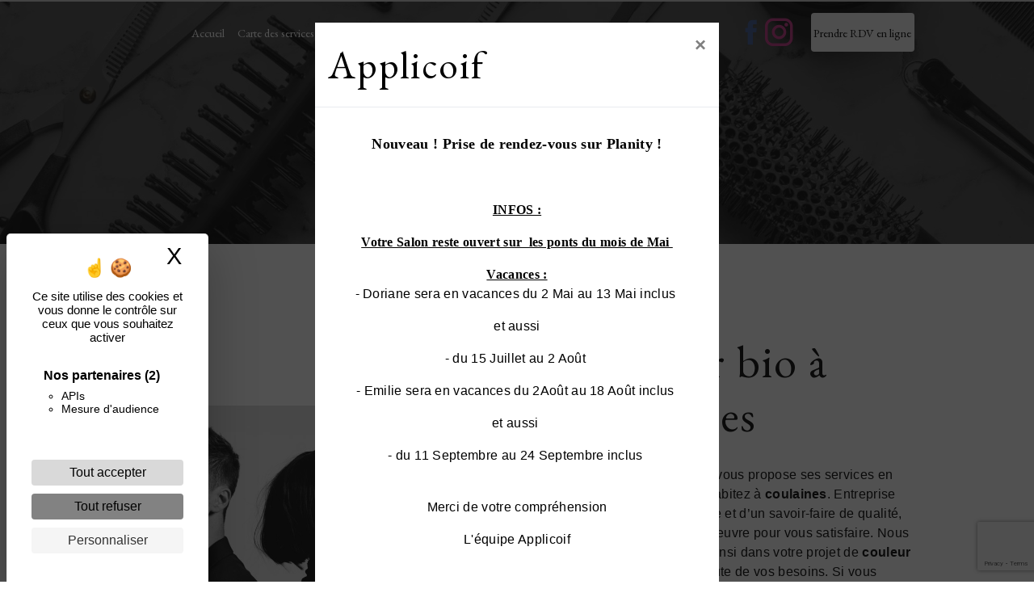

--- FILE ---
content_type: text/html; charset=UTF-8
request_url: https://applicoif.fr/fr/page/couleur-bio/coulaines
body_size: 15894
content:
<!doctype html>
<html lang="fr">
<head>
    <meta charset="UTF-8"/>
    <meta name="viewport" content="width=device-width, initial-scale=1, shrink-to-fit=no">
    <title>couleur bio coulaines - Applicoif</title>

                        <link rel="stylesheet" href="/css/5ccad3b.css" type="text/css"/>
                                <link href="https://fonts.googleapis.com/css?family=EB Garamond" rel="stylesheet">    <link rel="shortcut icon" type="image/png" href="/uploads/media/images/cms/medias/247f9802feece6ef9b74db036cf10fc03a1020cd.png"/><meta name="keywords" content=""/>
    <meta name="description" content=""/>

    

                        <script src="/js/88d60ce.js"></script>
                <style>
                .primary-color {
            color: #f5f5f5;
        }

        .primary-color {
            color: #f5f5f5;
        }

        .secondary-bg-color {
            background-color: #000;
        }

        .secondary-color {
            color: #000;
        }

        .tertiary-bg-color {
            background-color: #e4cd06;
        }

        .tertiary-color {
            color: #e4cd06;
        }

        .config-font {
            font-family: EB Garamond, sans-serif;
        }

        @import url(//db.onlinewebfonts.com/c/0d432bae0d3ad9aab37dd914f703e7fb?family=Linex+Sweet+Std);
@font-face {font-family: "Linex Sweet Std"; src: url("//db.onlinewebfonts.com/t/0d432bae0d3ad9aab37dd914f703e7fb.eot"); src: url("//db.onlinewebfonts.com/t/0d432bae0d3ad9aab37dd914f703e7fb.eot?#iefix") format("embedded-opentype"), url("//db.onlinewebfonts.com/t/0d432bae0d3ad9aab37dd914f703e7fb.woff2") format("woff2"), url("//db.onlinewebfonts.com/t/0d432bae0d3ad9aab37dd914f703e7fb.woff") format("woff"), url("//db.onlinewebfonts.com/t/0d432bae0d3ad9aab37dd914f703e7fb.ttf") format("truetype"), url("//db.onlinewebfonts.com/t/0d432bae0d3ad9aab37dd914f703e7fb.svg#Linex Sweet Std") format("svg"); }

.page-prendre-rdv-en-ligne::after{
display: none;
}
.page-prendre-rdv-en-ligne h3{
color: black;
}

.homme.two-columns-content .img-content {
background-position: right 18% center!important;
}

.enfants.two-columns-content .img-content {
    background-position: right 30.5% center!important;
}

@media (max-width: 1300px) and (min-width: 1000px) {
.top-menu li {
padding: 0!important;
}
.top-menu .social-network {
    margin: 0 2%!important;
}
.activity-content .bloc-content {
    flex: 0 0 33%!important;
    max-width: 33%!important;
}
}

@media (max-width: 992px){
.top-menu .navbar-toggler-icon{
filter: invert(1);
}
.top-menu .navbar-collapse, .top-menu .navbar-nav{
overflow:hidden;
}
.cont.banner-content p {
    font-size: 1.5em!important;
}
.top-menu li {
    height: auto!important;
}
.grand2.two-columns-content, two-columns-content {
    margin: 0!important;
}
h5 {
    font-size: 2em!important;
}
.activity-content .bloc-content {
    margin: 6% 0!important;
}
.informations-content .item-content .item i {
    position: relative!important;
    right: 0!important;
    top: 0!important;
}
.text-bloc-content {
    padding: 2em 1em!important;
}
.two-columns-content .text-content {
    padding: 0!important;
}
.two-columns-content .bloc-left, .two-columns-content .bloc-right {
    padding: 2em!important;
}
.grand .img-content {
    display: block;
    max-width: 100%!important;
    flex: none!important;
}
.grand .text-content {
    display: block;
    max-width: 100%!important;
    flex: none!important;
    padding: 0!important;
}
.grand2 .img-content {
    display: block;
    max-width: 100%!important;
    flex: none!important;
}
.grand2 .text-content {
    display: block;
    max-width: 100%!important;
    flex: none!important;
    padding: 0!important;
}
.form-contact-content {
    padding: 3em 1em!important;
}
.horaire .col-lg-4 {
    margin: 10% 0px 5% 0!important;
}
}

.horaire .col-lg-4 {
    margin: 2% 0px 0% 0;
}

.horaire h3 {
    font-weight: bold;
}
.horaire{
background-image : url(/uploads/media/images/cms/medias/thumb_/cms/medias/61ee886a53184_images_large.jpeg);
    background-size: cover;
    background-attachment: fixed;
}

.two-columns-content .img-content {
min-height: 800px;
    transform: scale(0.8)!important;
    border: 20px solid white;
    box-shadow: 25px 25px 0px black, inset 0px 0px 30px black;
transition: 0.5s ease;
}

.products-list-content .item-content .item .text-content {
    height: 84%;
}



.products-list-content .item-content .item .price {
    bottom: 55px;
}

.product-page-content .text-content .align-content .content p {
    color: #ffffff;
}

.products-list-content .title-content {
    display: none;
}

.informations-content .row.d-flex.justify-content-center {
    margin: 5% 0px;
}

.two-columns-content .img-content:hover {
    box-shadow: -25px -25px 0px black, inset 0px 0px 30px black;
}

.activity-content .bloc-content:hover {
    opacity: 1;
    padding-top: 1em;
    transform: scale(1.05);
    transition: 0.5s ease!important;
}

.page-contact .ban.banner-content, .page-articles-en-vente .ban.banner-content {
    margin: 0;
}

.cont.banner-content .opacity-banner {
opacity: 0.7;
    background: linear-gradient(0deg, rgba(0,0,0,1) 0%, #ffffffc7);
}

.cont.banner-content p {
    font-size: 2em;
    margin: 1.5% 0;
}

.cont.banner-content .text-content .logo-content img {
    max-width: 150px;
    height: auto;
}

.cont.banner-content {
    height: 500px;
}

body::after {
    content: '';
    position: absolute;
    top: 0;
    left: 0;
    opacity: 0.3;
    width: 100%;
    height: 100%;
    background: url(/uploads/media/images/cms/medias/thumb_/cms/medias/61f3f1f3e13b1_images_large.png) no-repeat center center;
    background-attachment: fixed;
    background-size: 26%;
    z-index: -1;
}

body {
    position: relative;
}

.top-menu .nav-link {
    font-size: 0.9em;
}

.two-columns-content .bloc-left, .two-columns-content .bloc-right {
    padding: 5em 3em;
}

.activity-content .bloc-content .img-content::after {
    content: '';
    width: 100%;
    height: 100%;
    position: absolute;
    top: 0;
    left: 0;
    box-shadow: inset 0px 0px 30px black;
}

.activity-content {
    background: linear-gradient(180deg, #101010, #72716d);
    margin-top: 5%;
filter: drop-shadow(10px 10px 0px black);
}

.act2.activity-content {
    background: transparent;
    margin-top: 0;
    padding-top: 0;
}

.two-columns-content {
    margin: -8% 0px;
    padding: 0 2%;
    position: relative;
    z-index: 999;
}

.grand2.two-columns-content {
margin: -10% 0;
}

.top-menu li {
height: 100%;
}

.ban.banner-content h2 {
font-family: "Linex Sweet Std", sans-serif;
}

.video-container .text-content h1::after {
    content: '';
    position: absolute;
    bottom: 0;
    left: 25%;
    width: 50%;
    height: 5px;
    background: #dcb253;
}
.video-container {
height: 128vh !important;
}

.affix-top li a {
    letter-spacing: 0px !important;
}

.contain .img-content {
background-size: contain!important;
}

.cut.informations-content {
    color: #000;
    background-color: #ffffff;
    transform: scale(1.3);
    margin: 3% 0;
}

.cut .row.informations-list {
    justify-content: center;
    flex-direction: row;
}

.cut.informations-content .content {
    display: flex;
    justify-content: center;
    align-items: center;
    max-width: 100%;
    flex: 0 0 100%;
    margin-right: 8%;
}

.cut.informations-content .item-content {
    padding: 0 1em;
    width: 100%;
    display: flex;
    flex-direction: row;
    align-content: center;
    justify-content: space-evenly;
    align-items: flex-start;
}

.cut.informations-content .item-content .item i {
    opacity: 1;
}

.cut.informations-content p, .cut.informations-content strong {
    color: #000;
}

.cut.informations-content i {
    color: #000;
}

.cut.informations-content .item-content .item p {
    white-space: nowrap;
}

.grand .img-content {
    flex: 0 0 65%;
    max-width: 65%;
}

.grand .text-content {
    flex: 0 0 35%;
    max-width: 35%;
}

.grand .bloc-left, .grand .bloc-right {
    padding: 5em;
}

.grand2 .img-content {
    flex: 0 0 35%;
    max-width: 35%;
}

.grand2 .text-content {
    flex: 0 0 65%;
    max-width: 65%;
}

.grand2 .bloc-left, .grand2 .bloc-right {
    padding: 5em;
}

.items-content .item .image {
    text-align: center;
    max-width: 150px;
    margin: auto;
}



li {
    font-family: EB Garamond, sans-serif;
}

.activity-content .title-content, .activity-content .text-content {
display: none;
}

.fixed .img, .fixed img, .fixed .container-fluid {
background-attachment: fixed!important;
}

.seo-page .banner-content::after {
    content: '';
    background: black;
    opacity: 0.7;
    width: 100%;
    height: 100%;
    position: absolute;
    z-index: 0;
}

.seo-page h1 {
    position: relative;
    z-index: 2;
    font-size: 3em;
}

/*CSS TEMPLATE - 1*/

body {
background-color: white;
/*background-image: url();
background-size: cover;*/
}

/*************************************/
/***************FONT***************/
/**********************************/

h1 {
color: #000;
 font-family: EB Garamond, sans-serif;
font-size: 3em;
letter-spacing: 2px;
}

h2 {
color: #000;
font-family: EB Garamond, sans-serif;
font-size: 3em;
letter-spacing: 2px;
}

h3 {
color: #f5f5f5;
font-family: EB Garamond, sans-serif;
font-size: 1.5em;
letter-spacing: 2px;
}

h4 {
color: #000;
font-family: EB Garamond, sans-serif;
font-size: 1.2em;
letter-spacing: 2px;
}

h5 {
color: #000;
font-family: EB Garamond, sans-serif;
font-size: 3em;
letter-spacing: 2px;
}

h6 {
color: #000;
font-family: EB Garamond, sans-serif;
font-size: 1em;
letter-spacing: 2px;
}

p {
color: black;
letter-spacing: 0.02em !important;
}

/*p strong {
color: #e4cd06;
font-family: EB Garamond, sans-serif;
letter-spacing: 0.02em !important;
background-color: #000;
}*/

hr {
border-top: 3px solid #000;
width: 60px;
}

@media (max-width: 992px) {
h1 {
font-size: 1.5em;
}

h2 {
font-size: 1.5em;
}

h3 {
font-size: 1em;
}
}

/*************************************/
/****************LIEN***************/
/**********************************/

a {
color: #000;
}

a:hover,
a:focus {
text-decoration: none;
opacity: 0.8;
transition: 0.3s;
}

.btn {
color: #000;
font-size: 13px;
letter-spacing: 1px;
text-transform: uppercase;
border: 1px solid #000;
background: transparent;
/*border-radius: 50px;*/
padding: 15px 53px;
transition: all 0.3s;
font-family: EB Garamond, sans-serif;
}

.btn:hover,
.btn:focus {
color: #e4cd06;
border: 1px solid #e4cd06;
background: #000;
}

.scrollTop {
color: #e4cd06;
background-color: #000;
/*border-radius: 50px;*/
}

.scrollTop:hover,
.scrollTop:focus {
color: #000;
background-color: #e4cd06;
border: 1px solid #000;
opacity: 0.7;
}

.link-id-content {
background-color: #000;
}

.link-id-content .opacity {
background-color: transparent;
}

.link-id-content .btn {
color: #fff;
border: 1px solid #fff;
}

.modal-content .custom-control-input:active,
.modal-content .custom-control-label::before {
background-color: #000 !important;
}

.modal-content .custom-control-input:focus,
.modal-content .custom-control-label::before {
box-shadow: 0 0 0 1px #000 !important;
}

/*************************************/
/***************MENU***************/
/***********************************/

.navbar {
height: 80px;
}

.navbar-light .navbar-brand {
color: #f5f5f5;
}

.affix-top .justify-content-end {
    justify-content: center !important;
}

.affix .justify-content-end {
    justify-content: center !important;
}

.affix-top .navbar-brand {
opacity:0;
}

.affix {
    background-color: white;
    box-shadow: 0px 2px 10px #0000005d;
    margin: 12px;
}

.form-contact-content {
padding: 3em 5em;
background: transparent;
}

.affix-top {
background-color: transparent;
}

.affix-top li a,
.affix-top .navbar-brand {
color: #fff !important;
font-family: EB Garamond, sans-serif;
letter-spacing: 2px;
text-align: center;
transition: 0.3s;
text-shadow: 0px 0px 0px #00000000 !important;
}

.affix {
background-color: white;
}

.affix li a {
color: black !important;
font-family: EB Garamond, sans-serif;
letter-spacing: 0px;
text-align: center;
transition: 0.3s;
text-shadow: 0px 0px 0px #00000000 !important;
}

/*.page-accueil .affix-top .navbar-brand{
display: none;
}*/

/*.affix-top .navbar-brand img {
filter: brightness(100);
}*/

.top-menu .navbar-brand {
font-family: EB Garamond, sans-serif;
}

.top-menu .navbar-brand img {
}

.top-menu .btn-call-to-action {
color: black !important;
font-family: EB Garamond, sans-serif;
background-color: #f5f5f5 !important;
border: none;
padding: 3%;
height: 60%;
text-transform: none;
}

.top-menu li a:hover,
.top-menu li .dropdown-menu li a:hover {
color: #e4cd06 !important;
background-color: white !important;
opacity: 1;
/*border-radius: 50px;*/
}

.top-menu .active > a:first-child,
.top-menu .dropdown-menu .active,
.top-menu .dropdown-menu .active a:hover {
color: black !important;
background-color: #e4cd06 !important;
}

.top-menu .dropdown-menu {
background-color: #000;
}

.top-menu .dropdown-menu:before {
border-color: #000;
}

.top-menu .dropdown-menu li:first-child {
border-top: 1px solid #000;
}

.top-menu .dropdown-menu li {
padding: 8px 15px;
}

@media (max-width: 992px) {
.navbar-collapse {
border-top: 2px solid #fff;
background-color: #000;
overflow: scroll;
}

.navbar-toggler {
background-color: #e4cd06;
border: 0;
}

.affix-top li a,
.affix li a,
.affix-top .navbar-brand {
color: #fff !important;
}

.affix-top li a {
font-family: EB Garamond, sans-serif;
letter-spacing: 2px;
transition: 0.3s;
font-size: 15px;
}

.top-menu {
padding: 0;
}

.navbar-collapse .dropdown {
border-top: 1px solid #000;
}

.top-menu .navbar-collapse .dropdown .icon-dropdown {
color: #000 !important;
}

.top-menu .dropdown-menu li:first-child,
.top-menu .nav-item,
.top-menu .dropdown .nav-item {
border: none;
}

.top-menu .btn-call-to-action {
color: #000 !important;
background-color: #e4cd06 !important;
border: solid 1px black;
}

.top-menu .navbar-collapse, .top-menu .navbar-nav {
overflow: auto;
}
}

/**************************************/
/********BARRE SOUS MENU*********/
/***********************************/

/*.navbar li{
color:#fff;
border:none;
position:relative;
cursor:pointer;
transition:800ms ease all;
outline:none;
}

.navbar li:hover{
background: transparent;
color: #fff;
}

.navbar li:after{
content:'';
position:absolute;
top:0;
right:0;
height:2px;
width:0;
background: #fff;
transition:400ms ease all;
}

.navbar li:after{
right:inherit;
top:inherit;
left:0;
bottom:0;
}

.navbar li:hover:after{
width:100%;
transition:800ms ease all;
}*/

/*************************************/
/************LEFT-MENU************/
/**********************************/

#sidebar {
background-color: #fff;
/*background-image: url();
background-size: cover;*/
}

.sidebar .btn-call-to-action {
}

.sidebar .sidebar-header img {
}

.sidebar .sidebar-header strong {
color: #e4cd06;
font-family: EB Garamond, sans-serif;
letter-spacing: 4px;
font-size: 1.5em;
}

.hamburger.is-open .hamb-top,
.hamburger.is-open .hamb-middle,
.hamburger.is-open .hamb-bottom,
.hamburger.is-closed .hamb-top,
.hamburger.is-closed .hamb-middle,
.hamburger.is-closed .hamb-bottom {
background-color: #fff;
}

.hamburger {
top: 0px;
width: 150px;
height: 60px;
background: #000;
}

.hamb-menu {
color: #fff;
text-transform: uppercase;
}

.sidebar li a {
font-family: EB Garamond, sans-serif;
letter-spacing: 1px;
font-size: 17px;
color: #f5f5f5;
transition: all 0.3s;
}

.sidebar li ul li a {
font-size: 15px;
}

.sidebar .active > a:first-child {
color: #000 !important;
}

.sidebar li .nav-link:hover {
color: #000;
padding-left: 25px;
}

.dropdown-toggle {
color: #000 !important;
}

.sidebar .social-network ul li a {
background-color: #000;
color: #fff;
}

.social-network ul::before {
background-color: #000;
}

/*************************************/
/*******VIDEO-PRESENTATION******/
/**********************************/

.video-container {
box-shadow: 0px 5px 30px black;
}

.video-container hr{
border-top: 3px solid #dcb253;
}

.video-container .opacity-video {
background-color: #000;
opacity: 0.6;
}

/*.video-container video {
filter: grayscale(1);
}*/

/*.video-container .text-content {
opacity: 0.5;
background: linear-gradient(150deg, rgba(0,0,0,1) 0%, #000);
}*/

.video-container .text-content h1 {
color: #f5f5f5;
font-size: 5em;
text-transform: uppercase;
position: relative;
    margin-bottom: 3%;
}

.video-container .text-content h2 {
color: #fff;
font-size: 3em;
}

.video-container .text-content h3 {
color: #fff;
font-size: 2em;
}

.video-container .text-content p {
color: #fff;
}

.video-container .logo-content img {
max-width: 300px;
height: auto;
}

.video-container .btn-video,
.video-container .btn-video-call-to-action {
color: #dcb253;
border: 1px solid #fff;
background-color: transparent;
backdrop-filter: blur(5px);
}

.video-container .btn-video:hover,
.video-container .btn-video-call-to-action:hover {
color: #fff;
border: 1px solid #fff;
background-color: #000;
opacity: 1;
}

.video-container .background-pattern {
opacity: 0.2;
}

/*.video-container .arrow-down-content {
display: none;
}*/

.icofont-rounded-down:before {
/*content: "\";*/
}

@media (max-width: 1199.98px) {
.video-container .text-content h1 {
font-size: 5em !important;
}

.video-container .text-content h2 {
font-size: 3em !important;
}

.video-container .text-content h3 {
font-size: 2em !important;
}
}

@media (max-width: 992px) {
.video-container video {
width: auto;
height: 100%;
}

.video-container .text-content .content {
height: auto;
}

.video-container .text-content,
.video-container .justify-content-center,
.video-container .btn-content {
justify-content: center !important;
}

.video-container .text-content .content .logo-content {
display: inherit !important;
}

.video-container .text-content .content .logo-content img {
max-height: 150px;
width: auto;
}

.video-container .text-content img {
max-height: 150px;
width: auto;
}

.video-container .logo-content img {
max-width: 300px;
height: auto;
}

.video-container .text-content h1 {
font-size: 2em !important;
}

.video-container .text-content h2 {
font-size: 1.5em !important;
margin-top: 1em;
}

.video-container .text-content h3 {
font-size: 1em !important;
}

.video-container .arrow-down-content {
display: none;
}
}

@media (max-width: 575.98px) {
.video-container {
height: 80vh;
}

.video-container .btn {
width: 70%;
margin: 0 0 0.5em 0 !important;
}
}

/*************************************/
/****VIDEO-PRESENTATION-LEFT****/
/***********************************/

/*.video-container .text-content {
padding: 100px;
justify-content: left;
}

.video-container .justify-content-center,
.video-container .btn-content {
justify-content: left !important;
}

@media (max-width: 992px) {
.video-container .justify-content-center,
.video-container .btn-content {
justify-content: center !important;
}
}*/

/***************************************************/
/*******ANIMATION TEXTES MULTIPLE VIDÉO******/
/************************************************/

/*.mask {
height: 110px;
position: relative;
overflow: hidden;
margin-top: 6px;
border-radius: 50px;
background: #000;
}

.mask span {
display: block;
box-sizing: border-box;
position: absolute;
top: 100px;
padding-bottom: 6px;
background-size: 100% 100%;
-webkit-background-clip: text;
background-clip: text;
-webkit-text-fill-color: transparent;
margin-left: 20px;
background-repeat: no-repeat;
}

.mask span[data-show] {
transform: translateY(-100%);
transition: .5s transform ease-in-out;
}

.mask span[data-up] {
transform: translateY(-250%);
transition: .5s transform ease-in-out;
}

.mask span:nth-child(1) {
background-image: linear-gradient(45deg, #fff 50%, #fff);
}

.mask span:nth-child(2) {
background-image: linear-gradient(45deg, #fff 50%, #fff);
}

.mask span:nth-child(3) {
background-image: linear-gradient(45deg, #fff 50%, #fff);
}

.mask span:nth-child(4) {
background-image: linear-gradient(45deg, #fff 50%, #fff);
}

@media (max-width: 992px) {
.mask span[data-show] {
transform: translateY(-200%);
transition: .5s transform ease-in-out;
}

.mask span[data-up] {
transform: translateY(-250%);
transition: .5s transform ease-in-out;
}

.mask span {
top: 15px !important;
}
}*/

/*************************************/
/***************SLIDER**************/
/***********************************/

.slider-content .background-opacity-slider {
background-color: #000;
opacity: 0.1;
}

.slider-content .home-slider-text h1 {
color: #fff;
font-size: 5em;
}

.slider-content .home-slider-text h2 {
color: #fff;
font-size: 2em;
}

.slider-content .home-slider-text h3 {
color: #fff;
font-size: 1.5em;
}

.slider-content .logo-content img {
max-width: 300px;
height: auto;
}

.slider-content p {
color: #fff;
}

.slider-content .btn-slider,
.slider-content .btn-slider-call-to-action {
color: #fff;
border: 1px solid #fff;
background-color: transparent;
}

.slider-content .btn-slider:hover,
.slider-content .btn-slider-call-to-action:hover {
opacity: 1;
color: #fff;
border: 1px solid #fff;
background-color: #000;
}

.slider-content .line-slider-content .line,
.line2,
.line3,
.line4 {
background: #fff;
}

.slider-content .carousel-indicators .active {
background-color: #e4cd06;
}

.slider-content .background-pattern {
opacity: 0.2;
}

/*************************************/
/*************SLIDER-LEFT************/
/***********************************/

/*.slider-content .text-content {
padding: 100px;
justify-content: left;
}

.slider-content .justify-content-center,
.slider-content .btn-content,
.slider-content .home-slider-text,
.slider-content .home-slider-text .content .logo-content {
justify-content: left !important;
}

.slider-content .home-slider-text .content .logo-content {
margin-bottom: 1em;
}

@media (max-width: 992px) {
.slider-content .justify-content-center,
.slider-content .btn-content {
justify-content: center !important;
}
}*/

/*************************************/
/**************BANNER*************/
/**********************************/

.ban.banner-content {
    margin-bottom: 3%;
height: 750px;
border-bottom: 0px solid #000;
box-shadow: 0px 5px 30px black;
}

.banner-content .opacity-banner {
opacity: 0.3;
background: linear-gradient(150deg, rgba(0,0,0,1) 0%, #000);
}

/*.banner-content .img {
filter: grayscale(1);
}*/

.banner-content .text-content {
padding: 8em 4em 4em 4em;
}

.banner-content h1 {
color: #fff;
font-size: 5em;
font-family: EB Garamond, sans-serif;
}

.banner-content h2 {
color: #fff;
font-size: 2em;
font-family: EB Garamond, sans-serif;
}

.banner-content h3 {
color: #fff;
font-size: 1.5em;
font-family: EB Garamond, sans-serif;
}

.banner-content p {
color: #fff;
}

@media (max-width: 1199.98px) {
.banner-content h1 {
font-size: 3.5em !important;
}

.banner-content h2 {
font-size: 2em !important;
}

.banner-content h3 {
font-size: 1.5em !important;
}
}

@media (max-width: 992px) {
.banner-content .text-content {
padding: 6em 2em 6em 2em;
text-align: -webkit-center;
}

.banner-content h1 {
color: #fff;
font-size: 3em !important;
}

.banner-content h2 {
color: #fff;
font-size: 2em !important;
}

.banner-content h3 {
color: #fff;
font-size: 1em !important;
}

.banner-content {
justify-content: center !important;
}

.banner-content .content-btn {
text-align: center !important;
}
}

/*************************************/
/**********BANNER-VIDEO***********/
/***********************************/

.banner-video-content {
/*filter: grayscale(1);*/
height: 450px;
border-bottom: 0px solid #000;
}

.banner-video-content .opacity-banner {
opacity: 0.3;
background: #000;
}

/*.banner-video-content video {
filter: blur(5px);
}*/

.banner-content .btn {
color: #fff;
border-color: #fff;
}

.banner-video-content h1 {
font-size: 1.5em;
color: #fff;
font-family: EB Garamond, sans-serif;
}

.banner-video-content h2 {
color: #fff;
font-size: 5em;
font-family: EB Garamond, sans-serif;
}

.banner-video-content h3 {
font-size: 1.5em;
color: #fff;
font-family: EB Garamond, sans-serif;
}

@media (max-width: 992px) {
.banner-video-content video {
width: auto;
height: 100%;
}

.banner-video-content .text-content {
padding: 6em 2em 6em 2em;
}

.banner-video-content h1 {
color: #fff;
font-size: 1em !important;
}

.banner-video-content h2 {
color: #fff;
font-size: 2em !important;
}

.banner-video-content h3 {
color: #fff;
font-size: 1em !important;
}

.banner-video-content {
justify-content: center !important;
}

.banner-video-content .content-btn {
text-align: center !important;
}
}

/*************************************/
/***********BANNER-LEFT***********/
/**Ajouter la class dans le module**/

.banner-content-left {
justify-content: flex-start !important;
}

.banner-content-left .text-center,
.banner-content-left .content-btn {
text-align: left !important;
}

@media (max-width: 992px) {
.banner-content-left {
justify-content: center !important;
}

.banner-content-left .content-btn {
text-align: center !important;
}
}

/*************************************/
/**********TWO-COLUMNS**********/
/**********************************/

.two-columns-content .bloc-left, .two-columns-content .bloc-right {
background-color: transparent;
/*background-image: url();
background-size: contain;*/
}

.two-columns-content h1 {
color: #000;
font-size: 3em;
font-family: EB Garamond, sans-serif;
letter-spacing: 2px;
/*text-transform: uppercase;*/
}

.two-columns-content h2 {
color: black;
font-size: 3em;
font-family: EB Garamond, sans-serif;
letter-spacing: 2px;
/*text-transform: uppercase;*/
}

.two-columns-content h3 {
        color: black;
    font-size: 15px;
    letter-spacing: 20px;
    text-transform: uppercase;
    font-family: inherit;
    margin-bottom: 3%;
}

.two-columns-content p {
font-family: inherit;
    letter-spacing: 3px !important;
color: black !important;
}

.two-columns-content hr {
display: inline-block;
}

.two-columns-content .btn-two-columns {
color: #000;
border: 1px solid #000;
background: transparent;
}

.two-columns-content .btn-two-columns:hover {
margin-left: 20px;
color: #e4cd06;
border: 1px solid #e4cd06;
background: #000;
}

.two-columns-content .btn-content {
justify-content: left;
}

@media (max-width: 992px) {
.two-columns-content .bloc-left,
.two-columns-content .bloc-right {
padding: 5em 3em 5em 3em;
}
.two-columns-slider-content .text-content,
.two-columns-content .text-content .bloc-right,
.two-columns-content .text-content .bloc-left {
text-align: -webkit-center;
}

.two-columns-content .btn-content {
justify-content: center;
}

.two-columns-content h1 {
font-size: 1.5em;
}

.two-columns-content h2 {
font-size: 1.5em;
}

.two-columns-content h3 {
font-size: 1em;
}
}

/********************************************/
/*****TWO-COLUMNS - BEFORE-AFTER*****/
/*****************************************/


/*.two-columns-content {
position:relative;
}

.two-columns-content h3::after{
content:"";
display: block;
margin-top: 20px;
width:10%;
height:5px;
background-color: #000;
position:absolute;
transition:all .3s ease-in-out;
}

.two-columns-content:hover h3::after{
width:50%;
height:5px;
transition:all .3s ease-in-out;
}

.two-columns-content-fond {
position:relative;
transition: all .5s;
}

.two-columns-content-fond .img-content {
background-size: contain !important;
/*animation: floating 3s infinite ease-out;*/
}

.two-columns-content-fond::before{
content:"";
display: block;
background-image: url();
position:absolute;
width: 1000px;
height: 700px;
opacity: 0;
transition: all .5s ease-in-out;
}

.two-columns-content-fond:hover::before{
opacity: 1;
transition:all 1.5s ease-in-out;
}

@media (max-width: 1280px) {
.two-columns-content-fond::before{
left: 450px;
}
}

@media (max-width: 1024px) {
.two-columns-content-fond::before{
left: 300px;
}
}

@media (max-width: 992px) {
.two-columns-content-fond::before{
background-image: none;
}
}*/

/*********************************************/
/****ANIMATION BULLE TWO-COLUMNS*****/
/******************************************/

/*.two-columns-content .text-content .bloc-left,
.two-columns-content .text-content .bloc-right {
background: #000;
border-radius: 30% 40% 30% 20% / 60% 30% 70% 40%;
animation: borderMove 4s ease-in-out infinite;
transition: all 1s ease-in-out;
}

@keyframes borderMove {
0%{
border-radius: 30% 40% 30% 20% / 60% 30% 70% 40%;
}
50%{
border-radius: 15% 60% 70% 10% / 50% 60% 30% 60%;
}
100%{
border-radius:  30% 40% 30% 20% / 60% 30% 70% 40%;
}
}

@media (max-width: 992px){
.two-columns-content .text-content .bloc-left,
.two-columns-content .text-content .bloc-right {
animation: none !important;
}

.two-columns-content .text-content {
padding: 0px 0em 2em 0em !important;
}
}*/

/******************************************/
/*****ANIMATION LIGNE VERTICALE******/
/***************************************/

/*.two-columns-content .bloc-left,.two-columns-content .bloc-right{
border: none;
position: relative;
cursor: pointer;
transition: 800ms ease all;
outline: none;
}

.two-columns-content .bloc-left:after{
content: '';
position: absolute;
top: 0;
right: 0;
height: 0;
width: 5px;
background: #000;
transition: 400ms ease all;
}

.two-columns-content .bloc-right:after{
content: '';
position: absolute;
top: 0;
left: 0;
height: 0;
width: 5px;
background: #000;
transition: 400ms ease all;
}

.two-columns-content:hover .bloc-left:after, .two-columns-content:hover .bloc-right:after{
height: 100%;
transition: 800ms ease all;
}*/

/********************************************/
/*********TWO-COLUMNS-SLIDER**********/
/*****************************************/

.two-columns-slider-content h1 {
color: #000;
font-size: 3em;
font-family: EB Garamond, sans-serif;
letter-spacing: 2px;
}

.two-columns-slider-content h2 {
color: #000;
font-size: 3em;
font-family: EB Garamond, sans-serif;
letter-spacing: 2px;
}

.two-columns-slider-content h3 {
color: #f5f5f5;
font-size: 1.5em;
font-family: EB Garamond, sans-serif;
letter-spacing: 2px;
}

.two-columns-slider-content .text-content .bloc-left {
background-color: #fff;
}

.two-columns-slider-content .text-content .bloc-right {
background-color: #fff;
}

.two-columns-slider-content .btn-two-columns {
color: #000;
border: 1px solid #000;
background: transparent;
}

.two-columns-slider-content .btn-two-columns:hover {
margin-left: 20px;
color: #e4cd06;
border: 1px solid #e4cd06;
background: #000;
}

.two-columns-slider-content .carousel-caption span {
color: #fff;
font-family: EB Garamond, sans-serif;
font-style: italic;
letter-spacing: 2px;
text-shadow: 1px 2px 3px rgba(150, 150, 150, 0.86);
}

.two-columns-slider-content .carousel-indicators .active {
background-color: #000;
}

/*********************************************/
/******TWO COLUMNS PRESENTATION******/
/******************************************/

.two-columns-presentation-content .logo-content img {
max-width: 300px;
height: auto;
}

/****BLOC LEFT****/

.opacity-left {
background-color: #e4cd06;
}

.two-columns-presentation-content .bloc-left .text-content h1,
.two-columns-presentation-content .bloc-left .text-content h2 {
color: #f5f5f5;
font-size: 1.5em;
text-shadow: 1px 2px 3px rgba(0, 0, 0, 0.7);
}

.bloc-left .typewrite {
color: #f5f5f5;
font-family: EB Garamond, sans-serif;
font-size: 2em;
}

.bloc-left .btn-two-columns-presentation {
font-family: EB Garamond, sans-serif;
}

.bloc-left .btn-two-columns-presentation:hover,
.btn-two-columns-presentation:focus {
}

.bloc-left .btn-two-columns-presentation-call-to-action {
font-family: EB Garamond, sans-serif;
}

.bloc-left .btn-two-columns-presentation-call-to-action:hover,
.btn-two-columns-presentation-call-to-action:focus {
opacity: 0.8;
}

/****BLOC RIGHT****/

.opacity-right {
background-color: #000;
}

.two-columns-presentation-content .bloc-right .text-content h1,
.two-columns-presentation-content .bloc-right .text-content h2 {
color: #e4cd06;
font-size: 1.5em;
text-shadow: 1px 2px 3px rgba(0, 0, 0, 0.7);
}

.bloc-right .typewrite {
color: #e4cd06;
font-family: EB Garamond, sans-serif;
font-size: 2em;
}

.bloc-right .btn-two-columns-presentation {
font-family: EB Garamond, sans-serif;
}

.bloc-right .btn-two-columns-presentation:hover,
.btn-two-columns-presentation:focus {
}

.bloc-right .btn-two-columns-presentation-call-to-action {
font-family: EB Garamond, sans-serif;
}

.bloc-right .btn-two-columns-presentation-call-to-action:hover,
.btn-two-columns-presentation-call-to-action:focus {
opacity: 0.8;
}

/******************************************/
/***********THREE-COLUMNS************/
/***************************************/

.three-columns-content .btn-three-columns {
transition: all 0.3s;
}

.three-columns-content .btn-three-columns:hover {
opacity: 0.5;
margin-left: 20px;
}

/******************************************/
/**********THREE-COLUMNS-2***********/
/***************************************/

.three-columns-2-content {
background-color: #000;
/*background: url();
background-size: contain;*/
}

.three-columns-2-content h2,
.three-columns-2-content h3,
.three-columns-2-content p {
color: #e4cd06;
}

.three-columns-2-content .btn {
color: #fff;
border: 1px solid #fff;
background-color: transparent;
}

.three-columns-2-content .btn:hover {
color: #fff;
border: 1px solid #fff;
background-color: #000;
opacity: 1;
}

/*****************************************/
/*******IMAGE-FULL-WIDTH-TEXT********/
/***************************************/

.image-full-width-text-content .text-content {
background: linear-gradient(90deg, rgb(0 0 0 / 20%) 0%, #000);
}

.image-full-width-text-content-2 .text-content {
background: linear-gradient(270deg, rgb(0 0 0 / 20%) 0%, #000);
}

.image-full-width-text-content .text-content h1,
.image-full-width-text-content .text-content h2,
.image-full-width-text-content .text-content h3,
.image-full-width-text-content .text-content p {
color: #fff;
}

.image-full-width-text-content .btn-content {
justify-content: left;
}

.image-full-width-text-content .btn {
color: #e4cd06;
background-color: #000;
border: 1px solid #e4cd06;
}

.image-full-width-text-content .btn:hover {
color: #e4cd06;
margin-left: 20px;
border: 1px solid #e4cd06;
background: #000;
}

@media (max-width: 992px) {
.image-full-width-text-content .text-content {
text-align: center;
}

.image-full-width-text-content .text-content h1 {
font-size: 1.5em;
}

.image-full-width-text-content .text-content h2 {
font-size: 1.5em;
}

.image-full-width-text-content .text-content h3 {
font-size: 1em;
}

.image-full-width-text-content .btn-content {
justify-content: center !important;
}
}

/****************************************/
/***********AFTER / BEFORE***********/
/*************************************/

.after-before-content h1,
.after-before-content h2,
.after-before-content h3,
.after-before-content h4 {
color: #000;
font-family: EB Garamond, sans-serif;
}

/*************************************/
/***************TITLE***************/
/**********************************/

.title-content {
}

/*************************************/
/****************TEXT***************/
/***********************************/

.text-bloc-content {
}

/*************************************/
/***************MEDIA***************/
/***********************************/

.media-content {
}

/*************************************/
/*************ACTIVITY**************/
/***********************************/

.activity-content {
background: transparent;
}

.activity-content .btn-content a {
color: black;
font-family: EB Garamond, sans-serif;
    border: 1px solid #ffffff;
    letter-spacing: 2px;
    text-shadow: 2px 2px #00000029;
    background: white;
}

.activity-content .bloc-content .btn-content .position-btn {
    top: 15px;
}

.activity-content .bloc-content {
overflow: visible;
}

.activity-content .bloc-content .img-content {
    border: 10px solid white;
}

.activity-content .btn-content a:hover {
background-color: #e4cd06;
color: #000;
opacity: 1;
border: 1px solid #000;
}

.activity-content .bloc-content .text-content {
background-color: #e4cd06;
}

.activity-content h2,
.activity-content p {
font-family: EB Garamond, sans-serif;
color: #e4cd06;
}

.activity-content .title-content h3 {
font-size: 4em;
color: #000;
font-family: EB Garamond, sans-serif;
}

.activity-content .text-content p {
font-size: 14px;
color: #000;
}

/*************************************/
/***************ITEMS***************/
/***********************************/

.items-content {
background-color: #000;
padding: 3em 5em;
}

.items-content h3,
.items-content p {
color: #e4cd06;
text-align: center;
margin-bottom: 0;
}

/*************************************/
/*************PARTNERS************/
/**********************************/

.partners-content {
background-color: #e4cd06;
}

.partners-content button.owl-prev,
.partners-content button.owl-next {
background-color: #000 !important;
color: #e4cd06;
}

.partners-content p {
font-family: EB Garamond, sans-serif;
}

.partners-content h3 {
font-size: 3em;
color: #000;
}

/*************************************/
/*************GALLERY**************/
/***********************************/

.gallery-content {
background-color: #e4cd06;
/*background: url();
background-size: contain;*/
}

.gallery-content .gallery-type-2, .gallery-content .gallery-type-1 {
    filter: drop-shadow(0px 8px 10px rgba(0,0,0,0.3));
}

.gallery-content .grid figure img {
    height: auto;
    width: 100%;
}

.lb-outerContainer {
background-color: transparent;
}

.lightbox .lb-image {
border: 0px solid #fff;
}

/*************************************/
/*************ARTICLES*************/
/**********************************/

.articles-list-content .item-content .item .text-content {
background-color: #000;
}

.articles-list-content .item-content .item .category {
color: #000;
font-family: EB Garamond, sans-serif;
}

.articles-list-content .item-content .item .link {
color: #e4cd06;
font-family: EB Garamond, sans-serif;
letter-spacing: 5px;
}

.articles-list-content .item-content .item .text-content h4 {
color: #e4cd06;
font-size: 1.5em;
}

.articles-list-content .item-content .item .text-content p {
color: #e4cd06;
font-size: 1.5em;
}

.articles-list-content
.item-content
.item
.text-content
.category
.item-category {
color: #000;
border: 1px solid #e4cd06;
border-radius: 0;
background-color: #e4cd06;
}

/*************************************/
/**********ARTICLES-PAGES*********/
/***********************************/

.article-page-content .btn-article-page {
color: #000;
border: 1px solid #000;
background: transparent;
}

.article-page-content .btn-article-page:hover {
margin-left: 20px;
color: #e4cd06;
border: 1px solid #e4cd06;
background: #000;
}

.article-page-content .category-article-page {
font-family: EB Garamond, sans-serif;
color: #e4cd06;
background-color: #000;
}

.article-page-content .text-content .align-content .content {
background-color: #e4cd06;
}

.article-page-content .text-content h1 {
color: #000;
font-size: 3em;
font-family: EB Garamond, sans-serif;
}

.article-page-content .text-content h2 {
color: #000;
font-size: 3em;
font-family: EB Garamond, sans-serif;
}

.article-page-content .text-content h3 {
color: #000;
font-size: 1.5em;
font-family: EB Garamond, sans-serif;
}

.article-page-content .text-content .align-content .content p {
color: #e4cd06;
}

@media (max-width: 1199.98px) {
.article-page-content .btn-article-page {
margin-top: 57px;
}
}

@media (max-width: 992px) {
.article-page-content .btn-article-page {
margin-top: 57px;
}

.article-page-content .category-article-page {
margin-top: 40px;
}
}

/*************************************/
/*************SERVICES*************/
/**********************************/

.services-list-content .item-content .item .category {
font-family: EB Garamond, sans-serif;
color: #000;
}

.services-list-content .item-content .item .link {
font-family: EB Garamond, sans-serif;
letter-spacing: 5px;
}

/****************************************/
/***********SERVICE-PAGES************/
/*************************************/

.service-page-content .btn-service-page {
}

.service-page-content .btn-service-page:hover {
}

.service-page-content .category-service-page {
font-family: EB Garamond, sans-serif;
color: #e4cd06;
background-color: #000;
}

/****************************************/
/**************PRODUCTS**************/
/**************************************/

.products-list-content .item-content .item .text-content {
background-color: #fff;
}

.articles-list-content .item-content .item .category {
color: #000;
font-family: EB Garamond, sans-serif;
}

.products-list-content .item-content .item .link {
color: #e4cd06;
font-family: EB Garamond, sans-serif;
letter-spacing: 5px;
}

.products-list-content .item-content .item .text-content h4 {
color: #e4cd06;
font-size: 1.5em;
}

.products-list-content .item-content .item .text-content p {
color: #e4cd06;
font-size: 1.5em;
}

.products-list-content
.item-content
.item
.text-content
.category
.item-category {
color: #000;
border: 1px solid #e4cd06;
border-radius: 0;
background-color: #e4cd06;
}

/*****************************************/
/***********PRODUCT-PAGES************/
/***************************************/

.product-page-content .text-content .align-content .content {
background-color: #000;
}

.product-page-content .category-product-page {
color: #e4cd06;
font-family: EB Garamond, sans-serif;
background-color: #000;
}

.product-page-content .btn-product-page {
color: #000;
border: 1px solid #000;
background: transparent;
}

.product-page-content .btn-product-page:hover {
margin-left: 20px;
color: #e4cd06;
border: 1px solid #e4cd06;
background: #000;
}

.product-page-content .category-product-page {
font-family: EB Garamond, sans-serif;
color: #fff;
background-color: #000;
}

.product-page-content .text-content .align-content .content {
background-color: #e4cd06;
}

.product-page-content .text-content h1 {
color: #000;
font-size: 3em;
font-family: EB Garamond, sans-serif;
}

.product-page-content .text-content h2 {
color: #000;
font-size: 3em;
font-family: EB Garamond, sans-serif;
}

.product-page-content .text-content h3 {
color: #000;
font-size: 1.5em;
font-family: EB Garamond, sans-serif;
}

/***************************************/
/**************SERVICES**************/
/************************************/

.services-list-content .item-content .item .category {
font-family: EB Garamond, sans-serif;
color: #000;
}

.services-list-content .item-content .item .link {
font-family: EB Garamond, sans-serif;
letter-spacing: 5px;
}

/*****************************************/
/**************DOCUMENT**************/
/***************************************/

.document-content .background-pattern {
background-color: #000;
}

.document-content .bloc-right {
background-color: transparent;
}

.document-content .title-content strong {
color: #f5f5f5;
font-family: EB Garamond, sans-serif;
}

.document-content .bloc-left strong {
font-size: 3em;
}

.document-content .btn {
color: #e4cd06;
border: 1px solid #e4cd06;
background: #000;
transition: all 0.3s;
}

.document-content .bloc-left .title-content {
text-align: center;
align-self: center;
}

/*****************************************/
/************FORM-CONTACT************/
/***************************************/

/*.form-contact-content .form-control {
border-radius: 0;
}*/

.form-contact-content .form-control {
/*border-radius: 50px;*/
}

.form-control {
color: #f5f5f5;
background-color: transparent;
border: 1px solid #000;
/*border: 0;
border-bottom: 2px solid #000;*/
}

.form-contact-content h2 {
color: #000;
font-size: 3em;
}

.form-contact-content h4 {
color: #000;
font-size: 3em;
}

.form-contact-content .form-control:focus {
border-color: #000;
box-shadow: 0 0 0 0.2em rgba(246, 224, 176, 0.35);
}

.form-contact-content .btn-contact-form {
color: #e4cd06;
background-color: #000;
/*border-radius: 50px;*/
}

.form-contact-content .sending-message i,
.form-contact-content a {
color: #000;
}

.form-contact-content .recaptcha-text,
.form-contact-content .legal-form,
.form-control::placeholder,
label {
color: black;
}

/******************************************/
/**********FORM-GUEST-BOOK***********/
/****************************************/

.form-guest-book-content {
background-color: #e4cd06;
/*background: url();
background-size: contain;*/
}

.form-guest-book-content h4 {
color: #000;
font-size: 3em;
}

.form-guest-book-content .form-control:focus {
border-color: #000;
box-shadow: 0 0 0 0.2em rgba(246, 224, 176, 0.35);
}

.form-guest-book-content .sending-message i {
color: #000;
}

.form-guest-book-content .btn-guest-book-form {
}

/****************************************/
/*************GUEST-BOOK*************/
/**************************************/

.guest-book-content {
padding: 2em 5em;
background-color: #000;
}

.guest-book-content button.owl-prev,
.guest-book-content button.owl-next {
color: #f5f5f5;
background-color: #000 !important;
}

.guest-book-content strong,
.guest-book-content p {
color: #f5f5f5;
font-family: EB Garamond, sans-serif;
}

.guest-book-content h3 {
color: #f5f5f5;
font-size: 3em;
}

.form-guest-book-content .recaptcha-text {
color: #e4cd06;
}

/*****************************************/
/************INFORMATIONS************/
/**************************************/

.informations-content {
color: #000;
background-color: #000;
/*background: url();*/
}

.informations-content p,
.informations-content strong {
font-family: EB Garamond, sans-serif;
color: #fff;
}

.informations-content i {
color: #e4cd06;
}

.informations-content .item-content .item i {
opacity: 0.3;
}
.informations-content .content::before{
content: '';
    display: block;
    position: absolute;
    height: 50%;
    width: 24%;
    top: 50%;
    left: 60%;
    z-index: 1;
    background-image: url(/uploads/media/images/cms/medias/thumb_/cms/medias/61ee87ae59b56_images_large.jpeg);
    background-size: contain;
    background-repeat: no-repeat;
}
/************************************/
/********INFORMATIONS 2**********/
/**********************************/

.informations-content-2 {
padding: 0;
text-align-last: center;
background-color: #e4cd06;
}

.informations-content-2 .title-content {
display: none;
}

.informations-content-2 strong {
font-family: EB Garamond, sans-serif;
font-size: 2rem;
text-align: -webkit-center;
}

.informations-content-2 p {
font-family: 'Josefin Sans', sans-serif;
text-align: -webkit-center;
}

.informations-content-2 .item-content {
padding: 2em 2em 2em 2em;
}

.informations-content-2 .item-content .item {
padding: 5em;
}

.informations-content-2 .icofont-5x {
padding: 5em;
}

.informations-content-2 .d-flex {
display: inline-flex !important;
}

.informations-content-2 .text-left {
text-align: center !important;
}

.informations-content-2 .icofont-location-pin:before {
color: #000;
}

.informations-content-2 .icofont-phone:before {
color: #000;
}

.informations-content-2 .icofont-letter:before {
color: #000;
}






@media (max-width: 992px) {
.informations-content-2 {
padding: 0em;
text-align: -webkit-center;
}

.informations-content-2 .text-bloc-content {
padding: 0em 0em;
}

.informations-content-2 .item {
padding: 1em 1em !important;
}

.informations-content-2 .icofont-5x {
padding: 1em;
}

.informations-content-2 .text-left {
text-align: center !important;
}

.informations-content-2 .text-bloc-content {
padding: 0em 5em;
}

.informations-content-2 .d-flex {
display: table-caption;
}
}

/***************************************/
/***************FOOTER***************/
/*************************************/

.footer-content {
color: black;
background-color: white;
}

.footer-content .btn-seo {
font-family: EB Garamond, sans-serif;
border: none;
}

.footer-content p {
color: black;
}

.footer-content a {
color: black;
}

/***************************************/
/**************SEO-PAGE**************/
/*************************************/

.seo-page .form-content {
background-color: #e4cd06;
/*background: url();
background-size: contain;*/
}

.seo-page h2,
.seo-page .title-form {
color: #000;
font-family: EB Garamond, sans-serif;
}

.seo-page .form-control:focus {
border-color: #000;
box-shadow: 0 0 0 0.2em rgba(246, 224, 176, 0.35);
}

.seo-page .sending-message i {
color: #000;
}

.seo-page .banner-content h1 {
color: #fff;
font-family: EB Garamond, sans-serif;
font-size: 3.5em;
text-shadow: 3px 3px 5px #000;
}

.seo-page .text-right {
text-align: left !important;
}

.seo-page .form-content .title-form h2 {
color: #f5f5f5;
}

.seo-page .form-content .btn-contact-form {
color: #000;
border: 1px solid #000;
background-color: transparent;
}

.seo-page .form-content .btn-contact-form:hover {
margin-left: 20px;
color: #e4cd06;
border: 1px solid #e4cd06;
background: #000;
}

.seo-page .btn-contact-form {
}

.seo-page .btn-seo {
}

/*************************************/
/**********RGPD-BANNER***********/
/***********************************/

.cookieinfo {
color: #fff;
font-family: EB Garamond, sans-serif;
background-color: #000;
/*left: inherit;
width: 25vh;
padding: 20px;
border-radius: 15px;
margin: 20px;
z-index: 1001;
border: 1px solid #fff;*/
}

.cookieinfo .btn-cookie {
color: #fff;
border: 1px solid #fff;
/*border-radius: 50px;*/
background-color: transparent;
/*float: inherit;
margin: 10px auto;*/
}

.cookieinfo a {
color: #fff;
}

/*@media (max-width: 992px) {
.cookieinfo {
width: auto;
}
}*/

/*************************************/
/***********ERROR-PAGE************/
/***********************************/

.error-content .btn-error {
color: #e4cd06;
border: 1px solid #000;
background-color: #000;
transition: all 0.3s;
}

.error-content .btn-three-columns:hover {
opacity: 0.5;
margin-left: 20px;
}

/**********************************************/
/********ANIMATION OUVERTURE SITE********/
/********************************************/

/*html > .page-accueil {
overflow-y : hidden;
animation-delay : 1.5s;
animation-duration : 1.5s;
animation-fill-mode : forwards;
animation-name : noscroll;
}

#logo {
width : 100%;
height : 100%;
}

.logo_loading_div {
z-index : 999999;
position : fixed;
top : 0;
left : 0;
width : 100%;
height : 100%;
padding : 0;
opacity : 1;
background-color : #000;
animation-delay : 2.5s;
animation-duration : .5s;
animation-fill-mode : forwards;
animation-name : disparition;
animation-timing-function : ease-in-out;
}

.trace {
fill : none;
stroke : white;
stroke-width: 0.2em;
stroke-dasharray : 5350;
stroke-dashoffset : 0;
animation : dash 3s ease-out;
animation-fill-mode : forwards;
}

.trace2 {
fill : none;
stroke : white;
stroke-width: 0.2em;
stroke-dasharray : 5350;
stroke-dashoffset : 0;
animation : dash 8s ease-out;
animation-fill-mode : forwards;
}

.trace3 {
fill : none;
stroke : white;
stroke-width: 0.2em;
stroke-dasharray : 5350;
stroke-dashoffset : 0;
animation : dash 25s ease-out;
animation-fill-mode : forwards;
}

.logo_loading_div .animation-content {
width : 100%;
height : 100%;
opacity : 1!important;
transform : translateZ(0)!important;
}

.couleur {
opacity : 0;
fill : skyblue;
animation-delay : 1.5s;
animation-duration : .5s;
animation-fill-mode : forwards;
animation-name : couleur;
animation-timing-function : ease-in-out;
}

@keyframes dash {
from {stroke-dashoffset : 5350}
to {stroke-dashoffset : 0}
}

@keyframes couleur {
0% {opacity : 0}
100% {opacity : 1}
}

@keyframes noscroll {
0% {overflow-y : hidden}
99% {overflow-y : hidden}
100% {overflow-y : visible}
}

@keyframes disparition {
0% {z-index : 999999;opacity : 1}
90% {opacity : 0}
100% {z-index : -999;opacity : 0}
}*/

/*************************************/
/**************ELFSIGHT************/
/***********************************/

.eapps-facebook-feed-header-top {
background: #000 !important;
}

/*************************************/
/************KEYFRAMES************/
/***********************************/

/****FLOATING****/

*/animation: floating 2.5s infinite ease-out;

@keyframes floating {
0% { transform: translate(0,  0px); }
50%  { transform: translate(0, 20px); }
100%   { transform: translate(0, -0px); }   
}*/

/****ROTATION****/

*/animation: rotation 2s infinite linear;

.rotate {
animation: rotation 10s infinite linear;
}

@keyframes rotation {
from {
transform: rotate(0deg);
}
to {
transform: rotate(359deg);
}
}

/****FLASH****/

*/animation: flash linear 1s infinite;

@keyframes flash {
0% { opacity: 1; } 
50% { opacity: .1; } 
100% { opacity: 1; }
}

/****SLIDE****/

*/animation: slide 2.5s ease;

@keyframes slide {
0% {
width: 100%;
background-position: center center;
padding: 2em 35%;
}
50% {
width: 100%;
background-position: center center;
padding: 2em 35%;
}
100% {
width: 35;
background-postion: left -25% center;
padding: 40px;
}
}

/*
.video-container .text-content {
    width: 35%;
    justify-content: center;
    background: #fff;
    background-attachment: fixed;
    background-size: 60%;
    box-shadow: 5px 0px 20px #0000002e;
    animation: slide 2.5s ease;
}
*/

/****TYPEWRITER****/

.typewriter h2 {
    overflow: hidden;
    border-right: .15em solid black;
    animation: typing 3.5s steps(40, end), blink-caret .75s step-end infinite;
    margin: 0 auto;
    white-space: nowrap;
}

@keyframes typing {
  from { width: 0 }
  to { width: 100% }
}

@keyframes blink-caret {
  from, to { border-color: transparent }
  50% { border-color: white; }
}




@media screen and (min-width:767px) and (max-width:769px){
.informations-content .content::before{
content: '';
    display: block;
    position: absolute;
    height: 50%;
    width: 24%;
    top: 50%;
left: 73%;
    z-index: 1;
    background-image: url(/uploads/media/images/cms/medias/thumb_/cms/medias/61ee87ae59b56_images_large.jpeg);
    background-size: contain;
    background-repeat: no-repeat;
}
}

@media screen and (min-width:1023px) and (max-width:1025px){
.informations-content .content::before{
content: '';
    display: block;
    position: absolute;
    height: 50%;
    width: 24%;
    top: 50%;
left: 70%;
    z-index: 1;
    background-image: url(/uploads/media/images/cms/medias/thumb_/cms/medias/61ee87ae59b56_images_large.jpeg);
    background-size: contain;
    background-repeat: no-repeat;
}
}

@media screen and (min-width:1279px) and (max-width:1281px){
.informations-content .content::before{
content: '';
    display: block;
    position: absolute;
    height: 25%;
    width: 24%;
    top: 70%;
    left: 71%;
    z-index: 1;
    background-image: url(/uploads/media/images/cms/medias/thumb_/cms/medias/61ee87ae59b56_images_large.jpeg);
    background-size: contain;
    background-repeat: no-repeat;
}
}

.icofont-facebook:before {
    font-size: 35px;
    color: #3A5794;
}

.icofont-instagram:before {
    font-size: 35px;
    color: #c33183;
}

.video-container .text-content p {
    color: #fff;
    font-family: inherit;
    text-transform: uppercase;
    letter-spacing: 5px !important;
    margin-bottom: 3px;
}

.video-container .text-content .btn-content .btn-video {
    margin-right: 30px;
    font-family: inherit;
    font-size: 20px;
}

.video-container .text-content .btn-content .btn-video-call-to-action {
    backdrop-filter: blur(2px);
    font-family: inherit;
    font-size: 19px;
}

.grid figure img {
    opacity: 1;
}
            </style>

            <!-- Matomo -->
<script type="text/javascript">
  var _paq = window._paq = window._paq || [];
  /* tracker methods like "setCustomDimension" should be called before "trackPageView" */
  _paq.push(['trackPageView']);
  _paq.push(['enableLinkTracking']);
  (function() {
    var u="https://vistalid-statistiques.fr/";
    _paq.push(['setTrackerUrl', u+'matomo.php']);
    _paq.push(['setSiteId', '2556']);
    var d=document, g=d.createElement('script'), s=d.getElementsByTagName('script')[0];
    g.type='text/javascript'; g.async=true; g.src=u+'matomo.js'; s.parentNode.insertBefore(g,s);
  })();
</script>
<!-- End Matomo Code -->

    

            <script src="https://apps.elfsight.com/p/platform.js" defer></script>
<div class="elfsight-app-ad094e70-77d5-43b2-b1ec-6135d297afff"></div>

<link href="//db.onlinewebfonts.com/c/0d432bae0d3ad9aab37dd914f703e7fb?family=Linex+Sweet+Std" rel="stylesheet" type="text/css"/>
    
</head>
<body class="container-fluid row ">
    <div class="modal-content">
        <!-- Modal -->
        <div class="modal" id="myModal" tabindex="-1" role="dialog">
            <div class="modal-dialog modal-dialog-centered" role="document">
                <div class="modal-content">
                    <div class="modal-header">
                        <h5 class="modal-title" id="myModal">Applicoif</h5>
                        <button type="button" class="close" id="closeModal" data-dismiss="modal" aria-label="Close">
                            <span aria-hidden="true">&times;</span>
                        </button>
                    </div>
                    <div class="modal-body">
                        <p style="text-align:center"><span style="font-family:Georgia,serif"><strong><span style="font-size:18px">Nouveau ! Prise de rendez-vous sur Planity !</span> </strong></span></p>

<p style="text-align:center">&nbsp;</p>

<p style="text-align:center"><span style="font-family:Georgia,serif"><span style="font-size:16px"><strong><u>INFOS :</u></strong></span></span></p>

<p style="text-align:center"><span style="font-family:Georgia,serif"><span style="font-size:16px"><strong><u>Votre&nbsp;Salon reste ouvert sur&nbsp;&nbsp;les ponts du mois de Mai&nbsp;</u></strong></span></span></p>

<p style="text-align:center"><span style="font-family:Georgia,serif"><span style="font-size:16px"><strong><u>Vacances :</u></strong></span></span><br />
- Doriane sera en vacances du 2 Mai au 13 Mai inclus&nbsp;</p>

<p style="text-align:center">et aussi</p>

<p style="text-align:center">- du 15 Juillet au 2 Ao&ucirc;t&nbsp;</p>

<p style="text-align:center">- Emilie sera en vacances du 2Ao&ucirc;t au 18 Ao&ucirc;t inclus&nbsp;</p>

<p style="text-align:center">et aussi&nbsp;</p>

<p style="text-align:center">- du 11 Septembre au 24 Septembre inclus&nbsp;<br />
&nbsp;</p>

<p style="text-align:center">Merci de votre compr&eacute;hension</p>

<p style="text-align:center">L&#39;&eacute;quipe Applicoif</p>
                    </div>
                    <div class="modal-footer">
                        <div class="custom-control custom-checkbox">
                            <input type="checkbox" class="custom-control-input" id="checkboxModal">
                            <label class="custom-control-label"
                                   for="checkboxModal">Ne plus afficher ce message</label>
                        </div>
                    </div>
                </div>
            </div>
        </div>
    </div>
<div class="container-fluid">
                <nav id="navbar" class="navbar navbar-expand-lg fixed-top navbar-top top-menu affix-top">
            <a class="navbar-brand" href="/fr">
                                    
    <img alt="61f011f70868e_images_medium.png" title="61f011f70868e_images_medium.png" src="/uploads/media/images/cms/medias/thumb_/cms/medias/61f3f1e62774a_images_small.png" width="auto" height="50px" srcset="/uploads/media/images/cms/medias/thumb_/cms/medias/61f3f1e62774a_images_small.png 200w, /uploads/media/images/cms/medias/e2c10e42922f2ecd561585bdd04163bc0ffe0ea5.png 1000w" sizes="(max-width: 200px) 100vw, 200px"  />
                            </a>
            <button class="navbar-toggler" type="button" data-toggle="collapse" data-target="#navbarsExampleDefault"
                    aria-controls="navbarsExampleDefault" aria-expanded="false">
                <span class="navbar-toggler-icon"></span>
            </button>

            <div class="collapse navbar-collapse justify-content-end" id="navbarsExampleDefault">
                                            <ul class="navbar-nav">
                            
                <li class="first">                    <a class="nav-link" href="/fr/page/accueil">Accueil</a>
    
                            

    </li>


                    
                <li class="">                    <a class="nav-link" href="/fr/page/coiffure">Carte des services</a>
    
                            

    </li>


                    
                <li class="">                    <a class="nav-link" href="/fr/page/coloration">Coloration</a>
    
                            

    </li>


                    
                <li class="">                    <a class="nav-link" href="/fr/page/coiffure-de-ceremonie">Coiffure de cérémonie</a>
    
                            

    </li>


                    
                <li class="">                    <a class="nav-link" href="/fr/page/barbier">Barbier</a>
    
                            

    </li>


                    
                <li class="">                    <a class="nav-link" href="/fr/page/photos">Photos</a>
    
                            

    </li>


                    
                <li class="">                    <a class="nav-link" href="/fr/page/articles-en-vente">Articles en vente</a>
    
                            

    </li>


                    
                <li class="last">                    <a class="nav-link" href="/fr/page/contact">Contact</a>
    
                            

    </li>



    </ul>


                
                <div class="social-network">
                                            <ul>
                                                            <li>
                                    <a target="_blank" href="https://www.facebook.com/Salon.Applicoif72190">
                                        <i class="icofont-facebook"></i>
                                    </a>
                                </li>
                                                                                        <li>
                                    <a target="_blank" href="https://www.instagram.com/emilieylloj/?hl=fr">
                                        <i class="icofont-instagram"></i>
                                    </a>
                                </li>
                                                                                                            </ul>
                                    </div>
                                    <li>
                        <a class="nav-link btn btn-call-to-action"
                           target="_blank"
                           href="/fr/page/prendre-rdv-en-ligne">Prendre RDV en ligne</a>
                    </li>
                            </div>
        </nav>
    
    
    <div role="main" id="content"
         class="margin-top-main container-fluid">
                <div class="container-fluid">
                            <div class="container-fluid seo-page">
        <div class="container-fluid banner-content"
                                    style="background: url('/uploads/media/images/cms/medias/thumb_/cms/medias/61d5981012806_images_large.jpeg') no-repeat center center; background-size: cover;"
                        >
            <h1 class="display-3">couleur bio coulaines</h1>
        </div>
        <div class="container-fluid">
            <div class="row informations-seo-content">
                <div class="col-md-6 col-sm-12 image-content">
                                            
    <img alt="applicoif-coiffure-3" title="applicoif-coiffure-3" src="/uploads/media/images/cms/medias/thumb_/cms/medias/61d598002b5c4_images_medium.jpeg" width="1000" height="667" srcset="/uploads/media/images/cms/medias/thumb_/cms/medias/61d598002b5c4_images_picto.jpeg 25w, /uploads/media/images/cms/medias/thumb_/cms/medias/61d598002b5c4_images_small.jpeg 200w, /uploads/media/images/cms/medias/thumb_/cms/medias/61d598002b5c4_images_medium.jpeg 1000w, /uploads/media/images/cms/medias/thumb_/cms/medias/61d598002b5c4_images_large.jpeg 2300w, /uploads/media/images/cms/medias/5e2061ed89868b4abc0728a5952fada3bed713a2.jpeg 1620w" sizes="(max-width: 1000px) 100vw, 1000px" class="img-fluid"  />
                                    </div>
                <div class="col-md-6 col-sm-12 text-content">
                    <h2 class="display-3">couleur bio à coulaines</h2>
                    <p>L’entreprise <strong>Applicoif</strong> vous propose ses services en <strong>couleur bio</strong>, si vous habitez à <strong>coulaines</strong>. Entreprise usant d’une expérience et d’un savoir-faire de qualité, nous mettons tout en oeuvre pour vous satisfaire. Nous vous accompagnons ainsi dans votre projet de <strong>couleur bio</strong> et sommes à l’écoute de vos besoins. Si vous habitez à <strong>coulaines</strong>, nous sommes à votre disposition pour vous transmettre les renseignements nécessaires à votre projet de <strong>couleur bio</strong>. Notre métier est avant tout notre passion et le partager avec vous renforce encore plus notre désir de réussir. Toute notre équipe est qualifiée et travaille avec propreté et rigueur.</p>
                    <div class="container text-right">
                        <a href="/fr/page/accueil" class="btn btn-seo"><i
                                    class="icofont-info-square"></i> En savoir plus
                        </a>
                    </div>
                </div>
            </div>
        </div>
                    <div>
                <div class="container-fluid form-content">
                    <div class="container-fluid title-form">
                        <strong>Contactez nous</strong>
                    </div>
                                        <form name="front_contact" method="post">
                    <div class="container">
                        <div class="row justify-content-center">
                            <div class="col-lg-3">
                                <div class="form-group">
                                    <input type="text" id="front_contact_first_name" name="front_contact[first_name]" required="required" class="form-control" placeholder="Prénom" />
                                </div>
                            </div>
                            <div class="col-lg-3">
                                <div class="form-group">
                                    <input type="text" id="front_contact_last_name" name="front_contact[last_name]" required="required" class="form-control" placeholder="Nom" />
                                </div>
                            </div>
                            <div class="col-lg-3">
                                <div class="form-group">
                                    <input type="tel" id="front_contact_phone" name="front_contact[phone]" class="form-control" placeholder="Téléphone" />
                                </div>
                            </div>
                            <div class="col-lg-3">
                                <div class="form-group">
                                    <input type="email" id="front_contact_email" name="front_contact[email]" required="required" class="form-control" placeholder="Email" />
                                </div>
                            </div>
                            <div class="col-lg-12 mt-1">
                                <div class="form-group">
                                    <input type="text" id="front_contact_subject" name="front_contact[subject]" required="required" class="form-control" placeholder="Objet" />
                                </div>
                            </div>
                            <div class="col-lg-12 mt-1">
                                <div class="form-group ">
                                    <textarea id="front_contact_message" name="front_contact[message]" required="required" class="form-control" placeholder="Message" rows="6"></textarea>
                                </div>
                            </div>
                            <div class="col-lg-12 mt-1">
                                <div class="form-group">
                                    <label>Combien font 
                                        dix plus quatre</label>
                                    <select id="front_contact_question" name="front_contact[question]" class="form-control"><option value="0">0</option><option value="1">1</option><option value="2">2</option><option value="3">3</option><option value="4">4</option><option value="5">5</option><option value="6">6</option><option value="7">7</option><option value="8">8</option><option value="9">9</option><option value="10">10</option><option value="11">11</option><option value="12">12</option><option value="13">13</option><option value="14">14</option><option value="15">15</option><option value="16">16</option><option value="17">17</option><option value="18">18</option><option value="19">19</option><option value="20">20</option></select>
                                </div>
                            </div>
                            <div class="col-lg-12">
                                <div class="form-group ">
                                    <div class="form-check">
                                        <input type="checkbox" id="front_contact_legal" name="front_contact[legal]" required="required" class="form-check-input" required="required" value="1" />
                                        <label class="form-check-label"
                                               for="contact_submit_contact">En cochant cette case, j&#039;accepte les conditions particulières ci-dessous **</label>
                                    </div>
                                </div>
                            </div>
                            <div class="col-lg-12 mt-1">
                                <div class="form-group text-right">
                                    <button type="submit" id="front_contact_submit_contact" name="front_contact[submit_contact]" class="btn btn-contact-form">Envoyer</button>
                                </div>
                            </div>
                        </div>
                    </div>
                    <input type="hidden" id="front_contact_contact_verification" name="front_contact[contact_verification]" value="14" />
                    <input type="hidden" id="front_contact_selected_society" name="front_contact[selected_society]" value="1" />    <script src="https://www.google.com/recaptcha/api.js?render=6LcqSlgeAAAAAAKoV7tOVTJJyQvGPCMh_XuuDy9M" async defer></script>

    <script >
        document.addEventListener("DOMContentLoaded", function() {
            var recaptchaField = document.getElementById('front_contact_captcha');
            if (!recaptchaField) return;

            var form = recaptchaField.closest('form');
            if (!form) return;

            form.addEventListener('submit', function (e) {
                if (recaptchaField.value) return;

                e.preventDefault();

                grecaptcha.ready(function () {
                    grecaptcha.execute('6LcqSlgeAAAAAAKoV7tOVTJJyQvGPCMh_XuuDy9M', {
                        action: 'form'
                    }).then(function (token) {
                        recaptchaField.value = token;
                        form.submit();
                    });
                });
            });
        });
    </script>


    
    <input type="hidden" id="front_contact_captcha" name="front_contact[captcha]" />

            <div class="recaptcha-text">
            Ce site est protégé par reCAPTCHA. Les
    <a href="https://policies.google.com/privacy">règles de confidentialité</a>  et les
    <a href="https://policies.google.com/terms">conditions d'utilisation</a>  de Google s'appliquent.

        </div>
    <input type="hidden" id="front_contact__token" name="front_contact[_token]" value="FYzvQ2rt9JiGvyDy0nyl0hu-9fIossz2LZIrQFKFw_g" /></form>
                    <div class="container">
                        <p class="legal-form">**
                            Les données personnelles communiquées sont nécessaires aux fins de vous contacter et sont enregistrées dans un fichier informatisé. Elles sont destinées à  et ses sous-traitants dans le seul but de répondre à votre message. Les données collectées seront communiquées aux seuls destinataires suivants:   . Vous disposez de droits d’accès, de rectification, d’effacement, de portabilité, de limitation, d’opposition, de retrait de votre consentement à tout moment et du droit d’introduire une réclamation auprès d’une autorité de contrôle, ainsi que d’organiser le sort de vos données post-mortem. Vous pouvez exercer ces droits par voie postale à l'adresse  ou par courrier électronique à l'adresse . Un justificatif d'identité pourra vous être demandé. Nous conservons vos données pendant la période de prise de contact puis pendant la durée de prescription légale aux fins probatoires et de gestion des contentieux. Consultez le site cnil.fr pour plus d’informations sur vos droits.
                        </p>
                    </div>
                </div>
            </div>
            </div>
        </div>
        <footer class="footer-content">
            <div class="container text-center seo-content">
                <a class="btn btn-seo" data-toggle="collapse" href="#frequently_searched" role="button"
                   aria-expanded="false" aria-controls="frequently_searched">
                    Recherches fréquentes
                </a>
                <div class="collapse" id="frequently_searched">
                                            <a href="/fr/page/salon-de-coiffure/sarge-les-le-mans">salon de coiffure sargé-lès-le-mans - </a>
                                            <a href="/fr/page/salon-de-coiffure/le-mans">salon de coiffure le mans - </a>
                                            <a href="/fr/page/salon-de-coiffure/yvre-l-eveque">salon de coiffure yvré-l&#039;évêque - </a>
                                            <a href="/fr/page/salon-de-coiffure/savigne-l-eveque">salon de coiffure savigné-l&#039;évêque - </a>
                                            <a href="/fr/page/salon-de-coiffure/coulaines">salon de coiffure coulaines - </a>
                                            <a href="/fr/page/salon-de-coiffure/saint-pavace">salon de coiffure saint-pavace - </a>
                                            <a href="/fr/page/salon-de-coiffure/change">salon de coiffure changé - </a>
                                            <a href="/fr/page/salon-de-coiffure/saint-saturnin">salon de coiffure saint-saturnin - </a>
                                            <a href="/fr/page/salon-de-coiffure/saint-corneille">salon de coiffure saint-corneille - </a>
                                            <a href="/fr/page/salon-de-coiffure/champagne">salon de coiffure champagné - </a>
                                            <a href="/fr/page/coiffeur/sarge-les-le-mans">coiffeur sargé-lès-le-mans - </a>
                                            <a href="/fr/page/coiffeur/le-mans">coiffeur le mans - </a>
                                            <a href="/fr/page/coiffeur/yvre-l-eveque">coiffeur yvré-l&#039;évêque - </a>
                                            <a href="/fr/page/coiffeur/savigne-l-eveque">coiffeur savigné-l&#039;évêque - </a>
                                            <a href="/fr/page/coiffeur/coulaines">coiffeur coulaines - </a>
                                            <a href="/fr/page/coiffeur/saint-pavace">coiffeur saint-pavace - </a>
                                            <a href="/fr/page/coiffeur/change">coiffeur changé - </a>
                                            <a href="/fr/page/coiffeur/saint-saturnin">coiffeur saint-saturnin - </a>
                                            <a href="/fr/page/coiffeur/saint-corneille">coiffeur saint-corneille - </a>
                                            <a href="/fr/page/coiffeur/champagne">coiffeur champagné - </a>
                                            <a href="/fr/page/barbier/sarge-les-le-mans">barbier sargé-lès-le-mans - </a>
                                            <a href="/fr/page/barbier/le-mans">barbier le mans - </a>
                                            <a href="/fr/page/barbier/yvre-l-eveque">barbier yvré-l&#039;évêque - </a>
                                            <a href="/fr/page/barbier/savigne-l-eveque">barbier savigné-l&#039;évêque - </a>
                                            <a href="/fr/page/barbier/coulaines">barbier coulaines - </a>
                                            <a href="/fr/page/barbier/saint-pavace">barbier saint-pavace - </a>
                                            <a href="/fr/page/barbier/change">barbier changé - </a>
                                            <a href="/fr/page/barbier/saint-saturnin">barbier saint-saturnin - </a>
                                            <a href="/fr/page/barbier/saint-corneille">barbier saint-corneille - </a>
                                            <a href="/fr/page/barbier/champagne">barbier champagné - </a>
                                            <a href="/fr/page/coiffure-de-mariage/sarge-les-le-mans">coiffure de mariage sargé-lès-le-mans - </a>
                                            <a href="/fr/page/coiffure-de-mariage/le-mans">coiffure de mariage le mans - </a>
                                            <a href="/fr/page/coiffure-de-mariage/yvre-l-eveque">coiffure de mariage yvré-l&#039;évêque - </a>
                                            <a href="/fr/page/coiffure-de-mariage/savigne-l-eveque">coiffure de mariage savigné-l&#039;évêque - </a>
                                            <a href="/fr/page/coiffure-de-mariage/coulaines">coiffure de mariage coulaines - </a>
                                            <a href="/fr/page/coiffure-de-mariage/saint-pavace">coiffure de mariage saint-pavace - </a>
                                            <a href="/fr/page/coiffure-de-mariage/change">coiffure de mariage changé - </a>
                                            <a href="/fr/page/coiffure-de-mariage/saint-saturnin">coiffure de mariage saint-saturnin - </a>
                                            <a href="/fr/page/coiffure-de-mariage/saint-corneille">coiffure de mariage saint-corneille - </a>
                                            <a href="/fr/page/coiffure-de-mariage/champagne">coiffure de mariage champagné - </a>
                                            <a href="/fr/page/coloration-vegetale/sarge-les-le-mans">coloration végétale sargé-lès-le-mans - </a>
                                            <a href="/fr/page/coloration-vegetale/le-mans">coloration végétale le mans - </a>
                                            <a href="/fr/page/coloration-vegetale/yvre-l-eveque">coloration végétale yvré-l&#039;évêque - </a>
                                            <a href="/fr/page/coloration-vegetale/savigne-l-eveque">coloration végétale savigné-l&#039;évêque - </a>
                                            <a href="/fr/page/coloration-vegetale/coulaines">coloration végétale coulaines - </a>
                                            <a href="/fr/page/coloration-vegetale/saint-pavace">coloration végétale saint-pavace - </a>
                                            <a href="/fr/page/coloration-vegetale/change">coloration végétale changé - </a>
                                            <a href="/fr/page/coloration-vegetale/saint-saturnin">coloration végétale saint-saturnin - </a>
                                            <a href="/fr/page/coloration-vegetale/saint-corneille">coloration végétale saint-corneille - </a>
                                            <a href="/fr/page/coloration-vegetale/champagne">coloration végétale champagné - </a>
                                            <a href="/fr/page/couleur-bio/sarge-les-le-mans">couleur bio sargé-lès-le-mans - </a>
                                            <a href="/fr/page/couleur-bio/le-mans">couleur bio le mans - </a>
                                            <a href="/fr/page/couleur-bio/yvre-l-eveque">couleur bio yvré-l&#039;évêque - </a>
                                            <a href="/fr/page/couleur-bio/savigne-l-eveque">couleur bio savigné-l&#039;évêque - </a>
                                            <a href="/fr/page/couleur-bio/coulaines">couleur bio coulaines - </a>
                                            <a href="/fr/page/couleur-bio/saint-pavace">couleur bio saint-pavace - </a>
                                            <a href="/fr/page/couleur-bio/change">couleur bio changé - </a>
                                            <a href="/fr/page/couleur-bio/saint-saturnin">couleur bio saint-saturnin - </a>
                                            <a href="/fr/page/couleur-bio/saint-corneille">couleur bio saint-corneille - </a>
                                            <a href="/fr/page/couleur-bio/champagne">couleur bio champagné - </a>
                                            <a href="/fr/page/coiffure-de-ceremonie/sarge-les-le-mans">coiffure de cérémonie sargé-lès-le-mans - </a>
                                            <a href="/fr/page/coiffure-de-ceremonie/le-mans">coiffure de cérémonie le mans - </a>
                                            <a href="/fr/page/coiffure-de-ceremonie/yvre-l-eveque">coiffure de cérémonie yvré-l&#039;évêque - </a>
                                            <a href="/fr/page/coiffure-de-ceremonie/savigne-l-eveque">coiffure de cérémonie savigné-l&#039;évêque - </a>
                                            <a href="/fr/page/coiffure-de-ceremonie/coulaines">coiffure de cérémonie coulaines - </a>
                                            <a href="/fr/page/coiffure-de-ceremonie/saint-pavace">coiffure de cérémonie saint-pavace - </a>
                                            <a href="/fr/page/coiffure-de-ceremonie/change">coiffure de cérémonie changé - </a>
                                            <a href="/fr/page/coiffure-de-ceremonie/saint-saturnin">coiffure de cérémonie saint-saturnin - </a>
                                            <a href="/fr/page/coiffure-de-ceremonie/saint-corneille">coiffure de cérémonie saint-corneille - </a>
                                            <a href="/fr/page/coiffure-de-ceremonie/champagne">coiffure de cérémonie champagné - </a>
                                            <a href="/fr/page/coloration-l-oreal/sarge-les-le-mans">coloration L&#039;Oréal sargé-lès-le-mans - </a>
                                            <a href="/fr/page/coloration-l-oreal/le-mans">coloration L&#039;Oréal le mans - </a>
                                            <a href="/fr/page/coloration-l-oreal/yvre-l-eveque">coloration L&#039;Oréal yvré-l&#039;évêque - </a>
                                            <a href="/fr/page/coloration-l-oreal/savigne-l-eveque">coloration L&#039;Oréal savigné-l&#039;évêque - </a>
                                            <a href="/fr/page/coloration-l-oreal/coulaines">coloration L&#039;Oréal coulaines - </a>
                                            <a href="/fr/page/coloration-l-oreal/saint-pavace">coloration L&#039;Oréal saint-pavace - </a>
                                            <a href="/fr/page/coloration-l-oreal/change">coloration L&#039;Oréal changé - </a>
                                            <a href="/fr/page/coloration-l-oreal/saint-saturnin">coloration L&#039;Oréal saint-saturnin - </a>
                                            <a href="/fr/page/coloration-l-oreal/saint-corneille">coloration L&#039;Oréal saint-corneille - </a>
                                            <a href="/fr/page/coloration-l-oreal/champagne">coloration L&#039;Oréal champagné - </a>
                                            <a href="/fr/page/coiffeur-pour-enfant/sarge-les-le-mans">coiffeur pour enfant sargé-lès-le-mans - </a>
                                            <a href="/fr/page/coiffeur-pour-enfant/le-mans">coiffeur pour enfant le mans - </a>
                                            <a href="/fr/page/coiffeur-pour-enfant/yvre-l-eveque">coiffeur pour enfant yvré-l&#039;évêque - </a>
                                            <a href="/fr/page/coiffeur-pour-enfant/savigne-l-eveque">coiffeur pour enfant savigné-l&#039;évêque - </a>
                                            <a href="/fr/page/coiffeur-pour-enfant/coulaines">coiffeur pour enfant coulaines - </a>
                                            <a href="/fr/page/coiffeur-pour-enfant/saint-pavace">coiffeur pour enfant saint-pavace - </a>
                                            <a href="/fr/page/coiffeur-pour-enfant/change">coiffeur pour enfant changé - </a>
                                            <a href="/fr/page/coiffeur-pour-enfant/saint-saturnin">coiffeur pour enfant saint-saturnin - </a>
                                            <a href="/fr/page/coiffeur-pour-enfant/saint-corneille">coiffeur pour enfant saint-corneille - </a>
                                            <a href="/fr/page/coiffeur-pour-enfant/champagne">coiffeur pour enfant champagné - </a>
                                            <a href="/fr/page/lissage-bresilien/sarge-les-le-mans">lissage brésilien sargé-lès-le-mans - </a>
                                            <a href="/fr/page/lissage-bresilien/le-mans">lissage brésilien le mans - </a>
                                            <a href="/fr/page/lissage-bresilien/yvre-l-eveque">lissage brésilien yvré-l&#039;évêque - </a>
                                            <a href="/fr/page/lissage-bresilien/savigne-l-eveque">lissage brésilien savigné-l&#039;évêque - </a>
                                            <a href="/fr/page/lissage-bresilien/coulaines">lissage brésilien coulaines - </a>
                                            <a href="/fr/page/lissage-bresilien/saint-pavace">lissage brésilien saint-pavace - </a>
                                            <a href="/fr/page/lissage-bresilien/change">lissage brésilien changé - </a>
                                            <a href="/fr/page/lissage-bresilien/saint-saturnin">lissage brésilien saint-saturnin - </a>
                                            <a href="/fr/page/lissage-bresilien/saint-corneille">lissage brésilien saint-corneille - </a>
                                            <a href="/fr/page/lissage-bresilien/champagne">lissage brésilien champagné - </a>
                                    </div>
            </div>
            <div class="container-fluid informations-seo-content d-flex justify-content-center">
                <p>
                    &copy; <a href="https://www.vistalid.fr/">Vistalid</a> - 2026
                    - Tous droits réservés -<a href="/fr/page/mentions-legales"> Mentions légales</a></p>
            </div>
        </footer>
    </div>
            <a href="#content" class="scrollTop" style="display: none;"><i class="icofont-long-arrow-up icofont-2x"></i></a>
    </div>
                <script src="/js/bf73663.js"></script>
        <script src="https://tarteaucitron.io/load.js?domain=production&uuid=e49d175e3ee1bb2dfe0203d00ee1a60d6f179c5b"></script>
    <script type="text/javascript">
        tarteaucitron.init({
            "privacyUrl": "", /* Privacy policy url */
            "bodyPosition": "bottom", /* or top to bring it as first element for accessibility */

            "hashtag": "#tarteaucitron", /* Open the panel with this hashtag */
            "cookieName": "tarteaucitron", /* Cookie name */

            "orientation": "middle", /* Banner position (top - bottom) */

            "groupServices": false, /* Group services by category */
            "showDetailsOnClick": true, /* Click to expand the description */
            "serviceDefaultState": "wait", /* Default state (true - wait - false) */

            "showAlertSmall": false, /* Show the small banner on bottom right */
            "cookieslist": false, /* Show the cookie list */

            "closePopup": false, /* Show a close X on the banner */

            "showIcon": true, /* Show cookie icon to manage cookies */
            //"iconSrc": "", /* Optionnal: URL or base64 encoded image */
            "iconPosition": "BottomRight", /* BottomRight, BottomLeft, TopRight and TopLeft */

            "adblocker": false, /* Show a Warning if an adblocker is detected */

            "DenyAllCta" : true, /* Show the deny all button */
            "AcceptAllCta" : true, /* Show the accept all button when highPrivacy on */
            "highPrivacy": true, /* HIGHLY RECOMMANDED Disable auto consent */
            "alwaysNeedConsent": false, /* Ask the consent for "Privacy by design" services */

            "handleBrowserDNTRequest": false, /* If Do Not Track == 1, disallow all */

            "removeCredit": false, /* Remove credit link */
            "moreInfoLink": true, /* Show more info link */

            "useExternalCss": false, /* If false, the tarteaucitron.css file will be loaded */
            "useExternalJs": false, /* If false, the tarteaucitron.js file will be loaded */

            //"cookieDomain": ".my-multisite-domaine.fr", /* Shared cookie for multisite */

            "readmoreLink": "", /* Change the default readmore link */

            "mandatory": true, /* Show a message about mandatory cookies */
            "mandatoryCta": true, /* Show the disabled accept button when mandatory on */

            //"customCloserId": "", /* Optional a11y: Custom element ID used to open the panel */

            "googleConsentMode": true, /* Enable Google Consent Mode v2 for Google ads and GA4 */

            "partnersList": false /* Show the number of partners on the popup/middle banner */
        });
        (tarteaucitron.job = tarteaucitron.job || []).push('matomocloud');
    </script>
</body>
</html>


--- FILE ---
content_type: text/html; charset=utf-8
request_url: https://www.google.com/recaptcha/api2/anchor?ar=1&k=6LcqSlgeAAAAAAKoV7tOVTJJyQvGPCMh_XuuDy9M&co=aHR0cHM6Ly9hcHBsaWNvaWYuZnI6NDQz&hl=en&v=PoyoqOPhxBO7pBk68S4YbpHZ&size=invisible&anchor-ms=20000&execute-ms=30000&cb=ttdla69foepr
body_size: 48527
content:
<!DOCTYPE HTML><html dir="ltr" lang="en"><head><meta http-equiv="Content-Type" content="text/html; charset=UTF-8">
<meta http-equiv="X-UA-Compatible" content="IE=edge">
<title>reCAPTCHA</title>
<style type="text/css">
/* cyrillic-ext */
@font-face {
  font-family: 'Roboto';
  font-style: normal;
  font-weight: 400;
  font-stretch: 100%;
  src: url(//fonts.gstatic.com/s/roboto/v48/KFO7CnqEu92Fr1ME7kSn66aGLdTylUAMa3GUBHMdazTgWw.woff2) format('woff2');
  unicode-range: U+0460-052F, U+1C80-1C8A, U+20B4, U+2DE0-2DFF, U+A640-A69F, U+FE2E-FE2F;
}
/* cyrillic */
@font-face {
  font-family: 'Roboto';
  font-style: normal;
  font-weight: 400;
  font-stretch: 100%;
  src: url(//fonts.gstatic.com/s/roboto/v48/KFO7CnqEu92Fr1ME7kSn66aGLdTylUAMa3iUBHMdazTgWw.woff2) format('woff2');
  unicode-range: U+0301, U+0400-045F, U+0490-0491, U+04B0-04B1, U+2116;
}
/* greek-ext */
@font-face {
  font-family: 'Roboto';
  font-style: normal;
  font-weight: 400;
  font-stretch: 100%;
  src: url(//fonts.gstatic.com/s/roboto/v48/KFO7CnqEu92Fr1ME7kSn66aGLdTylUAMa3CUBHMdazTgWw.woff2) format('woff2');
  unicode-range: U+1F00-1FFF;
}
/* greek */
@font-face {
  font-family: 'Roboto';
  font-style: normal;
  font-weight: 400;
  font-stretch: 100%;
  src: url(//fonts.gstatic.com/s/roboto/v48/KFO7CnqEu92Fr1ME7kSn66aGLdTylUAMa3-UBHMdazTgWw.woff2) format('woff2');
  unicode-range: U+0370-0377, U+037A-037F, U+0384-038A, U+038C, U+038E-03A1, U+03A3-03FF;
}
/* math */
@font-face {
  font-family: 'Roboto';
  font-style: normal;
  font-weight: 400;
  font-stretch: 100%;
  src: url(//fonts.gstatic.com/s/roboto/v48/KFO7CnqEu92Fr1ME7kSn66aGLdTylUAMawCUBHMdazTgWw.woff2) format('woff2');
  unicode-range: U+0302-0303, U+0305, U+0307-0308, U+0310, U+0312, U+0315, U+031A, U+0326-0327, U+032C, U+032F-0330, U+0332-0333, U+0338, U+033A, U+0346, U+034D, U+0391-03A1, U+03A3-03A9, U+03B1-03C9, U+03D1, U+03D5-03D6, U+03F0-03F1, U+03F4-03F5, U+2016-2017, U+2034-2038, U+203C, U+2040, U+2043, U+2047, U+2050, U+2057, U+205F, U+2070-2071, U+2074-208E, U+2090-209C, U+20D0-20DC, U+20E1, U+20E5-20EF, U+2100-2112, U+2114-2115, U+2117-2121, U+2123-214F, U+2190, U+2192, U+2194-21AE, U+21B0-21E5, U+21F1-21F2, U+21F4-2211, U+2213-2214, U+2216-22FF, U+2308-230B, U+2310, U+2319, U+231C-2321, U+2336-237A, U+237C, U+2395, U+239B-23B7, U+23D0, U+23DC-23E1, U+2474-2475, U+25AF, U+25B3, U+25B7, U+25BD, U+25C1, U+25CA, U+25CC, U+25FB, U+266D-266F, U+27C0-27FF, U+2900-2AFF, U+2B0E-2B11, U+2B30-2B4C, U+2BFE, U+3030, U+FF5B, U+FF5D, U+1D400-1D7FF, U+1EE00-1EEFF;
}
/* symbols */
@font-face {
  font-family: 'Roboto';
  font-style: normal;
  font-weight: 400;
  font-stretch: 100%;
  src: url(//fonts.gstatic.com/s/roboto/v48/KFO7CnqEu92Fr1ME7kSn66aGLdTylUAMaxKUBHMdazTgWw.woff2) format('woff2');
  unicode-range: U+0001-000C, U+000E-001F, U+007F-009F, U+20DD-20E0, U+20E2-20E4, U+2150-218F, U+2190, U+2192, U+2194-2199, U+21AF, U+21E6-21F0, U+21F3, U+2218-2219, U+2299, U+22C4-22C6, U+2300-243F, U+2440-244A, U+2460-24FF, U+25A0-27BF, U+2800-28FF, U+2921-2922, U+2981, U+29BF, U+29EB, U+2B00-2BFF, U+4DC0-4DFF, U+FFF9-FFFB, U+10140-1018E, U+10190-1019C, U+101A0, U+101D0-101FD, U+102E0-102FB, U+10E60-10E7E, U+1D2C0-1D2D3, U+1D2E0-1D37F, U+1F000-1F0FF, U+1F100-1F1AD, U+1F1E6-1F1FF, U+1F30D-1F30F, U+1F315, U+1F31C, U+1F31E, U+1F320-1F32C, U+1F336, U+1F378, U+1F37D, U+1F382, U+1F393-1F39F, U+1F3A7-1F3A8, U+1F3AC-1F3AF, U+1F3C2, U+1F3C4-1F3C6, U+1F3CA-1F3CE, U+1F3D4-1F3E0, U+1F3ED, U+1F3F1-1F3F3, U+1F3F5-1F3F7, U+1F408, U+1F415, U+1F41F, U+1F426, U+1F43F, U+1F441-1F442, U+1F444, U+1F446-1F449, U+1F44C-1F44E, U+1F453, U+1F46A, U+1F47D, U+1F4A3, U+1F4B0, U+1F4B3, U+1F4B9, U+1F4BB, U+1F4BF, U+1F4C8-1F4CB, U+1F4D6, U+1F4DA, U+1F4DF, U+1F4E3-1F4E6, U+1F4EA-1F4ED, U+1F4F7, U+1F4F9-1F4FB, U+1F4FD-1F4FE, U+1F503, U+1F507-1F50B, U+1F50D, U+1F512-1F513, U+1F53E-1F54A, U+1F54F-1F5FA, U+1F610, U+1F650-1F67F, U+1F687, U+1F68D, U+1F691, U+1F694, U+1F698, U+1F6AD, U+1F6B2, U+1F6B9-1F6BA, U+1F6BC, U+1F6C6-1F6CF, U+1F6D3-1F6D7, U+1F6E0-1F6EA, U+1F6F0-1F6F3, U+1F6F7-1F6FC, U+1F700-1F7FF, U+1F800-1F80B, U+1F810-1F847, U+1F850-1F859, U+1F860-1F887, U+1F890-1F8AD, U+1F8B0-1F8BB, U+1F8C0-1F8C1, U+1F900-1F90B, U+1F93B, U+1F946, U+1F984, U+1F996, U+1F9E9, U+1FA00-1FA6F, U+1FA70-1FA7C, U+1FA80-1FA89, U+1FA8F-1FAC6, U+1FACE-1FADC, U+1FADF-1FAE9, U+1FAF0-1FAF8, U+1FB00-1FBFF;
}
/* vietnamese */
@font-face {
  font-family: 'Roboto';
  font-style: normal;
  font-weight: 400;
  font-stretch: 100%;
  src: url(//fonts.gstatic.com/s/roboto/v48/KFO7CnqEu92Fr1ME7kSn66aGLdTylUAMa3OUBHMdazTgWw.woff2) format('woff2');
  unicode-range: U+0102-0103, U+0110-0111, U+0128-0129, U+0168-0169, U+01A0-01A1, U+01AF-01B0, U+0300-0301, U+0303-0304, U+0308-0309, U+0323, U+0329, U+1EA0-1EF9, U+20AB;
}
/* latin-ext */
@font-face {
  font-family: 'Roboto';
  font-style: normal;
  font-weight: 400;
  font-stretch: 100%;
  src: url(//fonts.gstatic.com/s/roboto/v48/KFO7CnqEu92Fr1ME7kSn66aGLdTylUAMa3KUBHMdazTgWw.woff2) format('woff2');
  unicode-range: U+0100-02BA, U+02BD-02C5, U+02C7-02CC, U+02CE-02D7, U+02DD-02FF, U+0304, U+0308, U+0329, U+1D00-1DBF, U+1E00-1E9F, U+1EF2-1EFF, U+2020, U+20A0-20AB, U+20AD-20C0, U+2113, U+2C60-2C7F, U+A720-A7FF;
}
/* latin */
@font-face {
  font-family: 'Roboto';
  font-style: normal;
  font-weight: 400;
  font-stretch: 100%;
  src: url(//fonts.gstatic.com/s/roboto/v48/KFO7CnqEu92Fr1ME7kSn66aGLdTylUAMa3yUBHMdazQ.woff2) format('woff2');
  unicode-range: U+0000-00FF, U+0131, U+0152-0153, U+02BB-02BC, U+02C6, U+02DA, U+02DC, U+0304, U+0308, U+0329, U+2000-206F, U+20AC, U+2122, U+2191, U+2193, U+2212, U+2215, U+FEFF, U+FFFD;
}
/* cyrillic-ext */
@font-face {
  font-family: 'Roboto';
  font-style: normal;
  font-weight: 500;
  font-stretch: 100%;
  src: url(//fonts.gstatic.com/s/roboto/v48/KFO7CnqEu92Fr1ME7kSn66aGLdTylUAMa3GUBHMdazTgWw.woff2) format('woff2');
  unicode-range: U+0460-052F, U+1C80-1C8A, U+20B4, U+2DE0-2DFF, U+A640-A69F, U+FE2E-FE2F;
}
/* cyrillic */
@font-face {
  font-family: 'Roboto';
  font-style: normal;
  font-weight: 500;
  font-stretch: 100%;
  src: url(//fonts.gstatic.com/s/roboto/v48/KFO7CnqEu92Fr1ME7kSn66aGLdTylUAMa3iUBHMdazTgWw.woff2) format('woff2');
  unicode-range: U+0301, U+0400-045F, U+0490-0491, U+04B0-04B1, U+2116;
}
/* greek-ext */
@font-face {
  font-family: 'Roboto';
  font-style: normal;
  font-weight: 500;
  font-stretch: 100%;
  src: url(//fonts.gstatic.com/s/roboto/v48/KFO7CnqEu92Fr1ME7kSn66aGLdTylUAMa3CUBHMdazTgWw.woff2) format('woff2');
  unicode-range: U+1F00-1FFF;
}
/* greek */
@font-face {
  font-family: 'Roboto';
  font-style: normal;
  font-weight: 500;
  font-stretch: 100%;
  src: url(//fonts.gstatic.com/s/roboto/v48/KFO7CnqEu92Fr1ME7kSn66aGLdTylUAMa3-UBHMdazTgWw.woff2) format('woff2');
  unicode-range: U+0370-0377, U+037A-037F, U+0384-038A, U+038C, U+038E-03A1, U+03A3-03FF;
}
/* math */
@font-face {
  font-family: 'Roboto';
  font-style: normal;
  font-weight: 500;
  font-stretch: 100%;
  src: url(//fonts.gstatic.com/s/roboto/v48/KFO7CnqEu92Fr1ME7kSn66aGLdTylUAMawCUBHMdazTgWw.woff2) format('woff2');
  unicode-range: U+0302-0303, U+0305, U+0307-0308, U+0310, U+0312, U+0315, U+031A, U+0326-0327, U+032C, U+032F-0330, U+0332-0333, U+0338, U+033A, U+0346, U+034D, U+0391-03A1, U+03A3-03A9, U+03B1-03C9, U+03D1, U+03D5-03D6, U+03F0-03F1, U+03F4-03F5, U+2016-2017, U+2034-2038, U+203C, U+2040, U+2043, U+2047, U+2050, U+2057, U+205F, U+2070-2071, U+2074-208E, U+2090-209C, U+20D0-20DC, U+20E1, U+20E5-20EF, U+2100-2112, U+2114-2115, U+2117-2121, U+2123-214F, U+2190, U+2192, U+2194-21AE, U+21B0-21E5, U+21F1-21F2, U+21F4-2211, U+2213-2214, U+2216-22FF, U+2308-230B, U+2310, U+2319, U+231C-2321, U+2336-237A, U+237C, U+2395, U+239B-23B7, U+23D0, U+23DC-23E1, U+2474-2475, U+25AF, U+25B3, U+25B7, U+25BD, U+25C1, U+25CA, U+25CC, U+25FB, U+266D-266F, U+27C0-27FF, U+2900-2AFF, U+2B0E-2B11, U+2B30-2B4C, U+2BFE, U+3030, U+FF5B, U+FF5D, U+1D400-1D7FF, U+1EE00-1EEFF;
}
/* symbols */
@font-face {
  font-family: 'Roboto';
  font-style: normal;
  font-weight: 500;
  font-stretch: 100%;
  src: url(//fonts.gstatic.com/s/roboto/v48/KFO7CnqEu92Fr1ME7kSn66aGLdTylUAMaxKUBHMdazTgWw.woff2) format('woff2');
  unicode-range: U+0001-000C, U+000E-001F, U+007F-009F, U+20DD-20E0, U+20E2-20E4, U+2150-218F, U+2190, U+2192, U+2194-2199, U+21AF, U+21E6-21F0, U+21F3, U+2218-2219, U+2299, U+22C4-22C6, U+2300-243F, U+2440-244A, U+2460-24FF, U+25A0-27BF, U+2800-28FF, U+2921-2922, U+2981, U+29BF, U+29EB, U+2B00-2BFF, U+4DC0-4DFF, U+FFF9-FFFB, U+10140-1018E, U+10190-1019C, U+101A0, U+101D0-101FD, U+102E0-102FB, U+10E60-10E7E, U+1D2C0-1D2D3, U+1D2E0-1D37F, U+1F000-1F0FF, U+1F100-1F1AD, U+1F1E6-1F1FF, U+1F30D-1F30F, U+1F315, U+1F31C, U+1F31E, U+1F320-1F32C, U+1F336, U+1F378, U+1F37D, U+1F382, U+1F393-1F39F, U+1F3A7-1F3A8, U+1F3AC-1F3AF, U+1F3C2, U+1F3C4-1F3C6, U+1F3CA-1F3CE, U+1F3D4-1F3E0, U+1F3ED, U+1F3F1-1F3F3, U+1F3F5-1F3F7, U+1F408, U+1F415, U+1F41F, U+1F426, U+1F43F, U+1F441-1F442, U+1F444, U+1F446-1F449, U+1F44C-1F44E, U+1F453, U+1F46A, U+1F47D, U+1F4A3, U+1F4B0, U+1F4B3, U+1F4B9, U+1F4BB, U+1F4BF, U+1F4C8-1F4CB, U+1F4D6, U+1F4DA, U+1F4DF, U+1F4E3-1F4E6, U+1F4EA-1F4ED, U+1F4F7, U+1F4F9-1F4FB, U+1F4FD-1F4FE, U+1F503, U+1F507-1F50B, U+1F50D, U+1F512-1F513, U+1F53E-1F54A, U+1F54F-1F5FA, U+1F610, U+1F650-1F67F, U+1F687, U+1F68D, U+1F691, U+1F694, U+1F698, U+1F6AD, U+1F6B2, U+1F6B9-1F6BA, U+1F6BC, U+1F6C6-1F6CF, U+1F6D3-1F6D7, U+1F6E0-1F6EA, U+1F6F0-1F6F3, U+1F6F7-1F6FC, U+1F700-1F7FF, U+1F800-1F80B, U+1F810-1F847, U+1F850-1F859, U+1F860-1F887, U+1F890-1F8AD, U+1F8B0-1F8BB, U+1F8C0-1F8C1, U+1F900-1F90B, U+1F93B, U+1F946, U+1F984, U+1F996, U+1F9E9, U+1FA00-1FA6F, U+1FA70-1FA7C, U+1FA80-1FA89, U+1FA8F-1FAC6, U+1FACE-1FADC, U+1FADF-1FAE9, U+1FAF0-1FAF8, U+1FB00-1FBFF;
}
/* vietnamese */
@font-face {
  font-family: 'Roboto';
  font-style: normal;
  font-weight: 500;
  font-stretch: 100%;
  src: url(//fonts.gstatic.com/s/roboto/v48/KFO7CnqEu92Fr1ME7kSn66aGLdTylUAMa3OUBHMdazTgWw.woff2) format('woff2');
  unicode-range: U+0102-0103, U+0110-0111, U+0128-0129, U+0168-0169, U+01A0-01A1, U+01AF-01B0, U+0300-0301, U+0303-0304, U+0308-0309, U+0323, U+0329, U+1EA0-1EF9, U+20AB;
}
/* latin-ext */
@font-face {
  font-family: 'Roboto';
  font-style: normal;
  font-weight: 500;
  font-stretch: 100%;
  src: url(//fonts.gstatic.com/s/roboto/v48/KFO7CnqEu92Fr1ME7kSn66aGLdTylUAMa3KUBHMdazTgWw.woff2) format('woff2');
  unicode-range: U+0100-02BA, U+02BD-02C5, U+02C7-02CC, U+02CE-02D7, U+02DD-02FF, U+0304, U+0308, U+0329, U+1D00-1DBF, U+1E00-1E9F, U+1EF2-1EFF, U+2020, U+20A0-20AB, U+20AD-20C0, U+2113, U+2C60-2C7F, U+A720-A7FF;
}
/* latin */
@font-face {
  font-family: 'Roboto';
  font-style: normal;
  font-weight: 500;
  font-stretch: 100%;
  src: url(//fonts.gstatic.com/s/roboto/v48/KFO7CnqEu92Fr1ME7kSn66aGLdTylUAMa3yUBHMdazQ.woff2) format('woff2');
  unicode-range: U+0000-00FF, U+0131, U+0152-0153, U+02BB-02BC, U+02C6, U+02DA, U+02DC, U+0304, U+0308, U+0329, U+2000-206F, U+20AC, U+2122, U+2191, U+2193, U+2212, U+2215, U+FEFF, U+FFFD;
}
/* cyrillic-ext */
@font-face {
  font-family: 'Roboto';
  font-style: normal;
  font-weight: 900;
  font-stretch: 100%;
  src: url(//fonts.gstatic.com/s/roboto/v48/KFO7CnqEu92Fr1ME7kSn66aGLdTylUAMa3GUBHMdazTgWw.woff2) format('woff2');
  unicode-range: U+0460-052F, U+1C80-1C8A, U+20B4, U+2DE0-2DFF, U+A640-A69F, U+FE2E-FE2F;
}
/* cyrillic */
@font-face {
  font-family: 'Roboto';
  font-style: normal;
  font-weight: 900;
  font-stretch: 100%;
  src: url(//fonts.gstatic.com/s/roboto/v48/KFO7CnqEu92Fr1ME7kSn66aGLdTylUAMa3iUBHMdazTgWw.woff2) format('woff2');
  unicode-range: U+0301, U+0400-045F, U+0490-0491, U+04B0-04B1, U+2116;
}
/* greek-ext */
@font-face {
  font-family: 'Roboto';
  font-style: normal;
  font-weight: 900;
  font-stretch: 100%;
  src: url(//fonts.gstatic.com/s/roboto/v48/KFO7CnqEu92Fr1ME7kSn66aGLdTylUAMa3CUBHMdazTgWw.woff2) format('woff2');
  unicode-range: U+1F00-1FFF;
}
/* greek */
@font-face {
  font-family: 'Roboto';
  font-style: normal;
  font-weight: 900;
  font-stretch: 100%;
  src: url(//fonts.gstatic.com/s/roboto/v48/KFO7CnqEu92Fr1ME7kSn66aGLdTylUAMa3-UBHMdazTgWw.woff2) format('woff2');
  unicode-range: U+0370-0377, U+037A-037F, U+0384-038A, U+038C, U+038E-03A1, U+03A3-03FF;
}
/* math */
@font-face {
  font-family: 'Roboto';
  font-style: normal;
  font-weight: 900;
  font-stretch: 100%;
  src: url(//fonts.gstatic.com/s/roboto/v48/KFO7CnqEu92Fr1ME7kSn66aGLdTylUAMawCUBHMdazTgWw.woff2) format('woff2');
  unicode-range: U+0302-0303, U+0305, U+0307-0308, U+0310, U+0312, U+0315, U+031A, U+0326-0327, U+032C, U+032F-0330, U+0332-0333, U+0338, U+033A, U+0346, U+034D, U+0391-03A1, U+03A3-03A9, U+03B1-03C9, U+03D1, U+03D5-03D6, U+03F0-03F1, U+03F4-03F5, U+2016-2017, U+2034-2038, U+203C, U+2040, U+2043, U+2047, U+2050, U+2057, U+205F, U+2070-2071, U+2074-208E, U+2090-209C, U+20D0-20DC, U+20E1, U+20E5-20EF, U+2100-2112, U+2114-2115, U+2117-2121, U+2123-214F, U+2190, U+2192, U+2194-21AE, U+21B0-21E5, U+21F1-21F2, U+21F4-2211, U+2213-2214, U+2216-22FF, U+2308-230B, U+2310, U+2319, U+231C-2321, U+2336-237A, U+237C, U+2395, U+239B-23B7, U+23D0, U+23DC-23E1, U+2474-2475, U+25AF, U+25B3, U+25B7, U+25BD, U+25C1, U+25CA, U+25CC, U+25FB, U+266D-266F, U+27C0-27FF, U+2900-2AFF, U+2B0E-2B11, U+2B30-2B4C, U+2BFE, U+3030, U+FF5B, U+FF5D, U+1D400-1D7FF, U+1EE00-1EEFF;
}
/* symbols */
@font-face {
  font-family: 'Roboto';
  font-style: normal;
  font-weight: 900;
  font-stretch: 100%;
  src: url(//fonts.gstatic.com/s/roboto/v48/KFO7CnqEu92Fr1ME7kSn66aGLdTylUAMaxKUBHMdazTgWw.woff2) format('woff2');
  unicode-range: U+0001-000C, U+000E-001F, U+007F-009F, U+20DD-20E0, U+20E2-20E4, U+2150-218F, U+2190, U+2192, U+2194-2199, U+21AF, U+21E6-21F0, U+21F3, U+2218-2219, U+2299, U+22C4-22C6, U+2300-243F, U+2440-244A, U+2460-24FF, U+25A0-27BF, U+2800-28FF, U+2921-2922, U+2981, U+29BF, U+29EB, U+2B00-2BFF, U+4DC0-4DFF, U+FFF9-FFFB, U+10140-1018E, U+10190-1019C, U+101A0, U+101D0-101FD, U+102E0-102FB, U+10E60-10E7E, U+1D2C0-1D2D3, U+1D2E0-1D37F, U+1F000-1F0FF, U+1F100-1F1AD, U+1F1E6-1F1FF, U+1F30D-1F30F, U+1F315, U+1F31C, U+1F31E, U+1F320-1F32C, U+1F336, U+1F378, U+1F37D, U+1F382, U+1F393-1F39F, U+1F3A7-1F3A8, U+1F3AC-1F3AF, U+1F3C2, U+1F3C4-1F3C6, U+1F3CA-1F3CE, U+1F3D4-1F3E0, U+1F3ED, U+1F3F1-1F3F3, U+1F3F5-1F3F7, U+1F408, U+1F415, U+1F41F, U+1F426, U+1F43F, U+1F441-1F442, U+1F444, U+1F446-1F449, U+1F44C-1F44E, U+1F453, U+1F46A, U+1F47D, U+1F4A3, U+1F4B0, U+1F4B3, U+1F4B9, U+1F4BB, U+1F4BF, U+1F4C8-1F4CB, U+1F4D6, U+1F4DA, U+1F4DF, U+1F4E3-1F4E6, U+1F4EA-1F4ED, U+1F4F7, U+1F4F9-1F4FB, U+1F4FD-1F4FE, U+1F503, U+1F507-1F50B, U+1F50D, U+1F512-1F513, U+1F53E-1F54A, U+1F54F-1F5FA, U+1F610, U+1F650-1F67F, U+1F687, U+1F68D, U+1F691, U+1F694, U+1F698, U+1F6AD, U+1F6B2, U+1F6B9-1F6BA, U+1F6BC, U+1F6C6-1F6CF, U+1F6D3-1F6D7, U+1F6E0-1F6EA, U+1F6F0-1F6F3, U+1F6F7-1F6FC, U+1F700-1F7FF, U+1F800-1F80B, U+1F810-1F847, U+1F850-1F859, U+1F860-1F887, U+1F890-1F8AD, U+1F8B0-1F8BB, U+1F8C0-1F8C1, U+1F900-1F90B, U+1F93B, U+1F946, U+1F984, U+1F996, U+1F9E9, U+1FA00-1FA6F, U+1FA70-1FA7C, U+1FA80-1FA89, U+1FA8F-1FAC6, U+1FACE-1FADC, U+1FADF-1FAE9, U+1FAF0-1FAF8, U+1FB00-1FBFF;
}
/* vietnamese */
@font-face {
  font-family: 'Roboto';
  font-style: normal;
  font-weight: 900;
  font-stretch: 100%;
  src: url(//fonts.gstatic.com/s/roboto/v48/KFO7CnqEu92Fr1ME7kSn66aGLdTylUAMa3OUBHMdazTgWw.woff2) format('woff2');
  unicode-range: U+0102-0103, U+0110-0111, U+0128-0129, U+0168-0169, U+01A0-01A1, U+01AF-01B0, U+0300-0301, U+0303-0304, U+0308-0309, U+0323, U+0329, U+1EA0-1EF9, U+20AB;
}
/* latin-ext */
@font-face {
  font-family: 'Roboto';
  font-style: normal;
  font-weight: 900;
  font-stretch: 100%;
  src: url(//fonts.gstatic.com/s/roboto/v48/KFO7CnqEu92Fr1ME7kSn66aGLdTylUAMa3KUBHMdazTgWw.woff2) format('woff2');
  unicode-range: U+0100-02BA, U+02BD-02C5, U+02C7-02CC, U+02CE-02D7, U+02DD-02FF, U+0304, U+0308, U+0329, U+1D00-1DBF, U+1E00-1E9F, U+1EF2-1EFF, U+2020, U+20A0-20AB, U+20AD-20C0, U+2113, U+2C60-2C7F, U+A720-A7FF;
}
/* latin */
@font-face {
  font-family: 'Roboto';
  font-style: normal;
  font-weight: 900;
  font-stretch: 100%;
  src: url(//fonts.gstatic.com/s/roboto/v48/KFO7CnqEu92Fr1ME7kSn66aGLdTylUAMa3yUBHMdazQ.woff2) format('woff2');
  unicode-range: U+0000-00FF, U+0131, U+0152-0153, U+02BB-02BC, U+02C6, U+02DA, U+02DC, U+0304, U+0308, U+0329, U+2000-206F, U+20AC, U+2122, U+2191, U+2193, U+2212, U+2215, U+FEFF, U+FFFD;
}

</style>
<link rel="stylesheet" type="text/css" href="https://www.gstatic.com/recaptcha/releases/PoyoqOPhxBO7pBk68S4YbpHZ/styles__ltr.css">
<script nonce="7OnUAaNz4665jxWz4qxa2g" type="text/javascript">window['__recaptcha_api'] = 'https://www.google.com/recaptcha/api2/';</script>
<script type="text/javascript" src="https://www.gstatic.com/recaptcha/releases/PoyoqOPhxBO7pBk68S4YbpHZ/recaptcha__en.js" nonce="7OnUAaNz4665jxWz4qxa2g">
      
    </script></head>
<body><div id="rc-anchor-alert" class="rc-anchor-alert"></div>
<input type="hidden" id="recaptcha-token" value="[base64]">
<script type="text/javascript" nonce="7OnUAaNz4665jxWz4qxa2g">
      recaptcha.anchor.Main.init("[\x22ainput\x22,[\x22bgdata\x22,\x22\x22,\[base64]/[base64]/[base64]/ZyhXLGgpOnEoW04sMjEsbF0sVywwKSxoKSxmYWxzZSxmYWxzZSl9Y2F0Y2goayl7RygzNTgsVyk/[base64]/[base64]/[base64]/[base64]/[base64]/[base64]/[base64]/bmV3IEJbT10oRFswXSk6dz09Mj9uZXcgQltPXShEWzBdLERbMV0pOnc9PTM/bmV3IEJbT10oRFswXSxEWzFdLERbMl0pOnc9PTQ/[base64]/[base64]/[base64]/[base64]/[base64]\\u003d\x22,\[base64]\\u003d\\u003d\x22,\x22D8OWwo3DjMOfwrTCmnbCsMK3ZjYawo/[base64]/CmsKGw65RwpbDkhnDusOLV8ODA8OQJktCbmg/w64pYnbCusKvXFIIw5TDo3drWMO9R1/[base64]/DvsKXw5rDhcK1w4lPwqvCtcOFXcOWKsO+w6tmwrM5wqk2EGXDmsOgd8Ogw6s8w71iwrwXNSV6w5Baw6N2GcONCmVQwqjDu8OBw6LDocK1YRLDviXDlgvDg1PCg8KxJsOQFQ/[base64]/w7Yfwq8uRMKfw4fCinnDtsOqZ8OqwqPCuAd6CwnDk8Omwr/Cp3HDm2M4w4lFG3/CnsOPwrQsX8O+F8KDHld1w7fDhlQiw7JAclPDk8OcDkpawqtZw7vCucOHw4YswqDCssOKbMKYw5gGSAZsGQBucMOTNsODwpoQwqQuw6lAWcOxfCZhGiUWw6jDnijDvMOtCBEIWF0Lw5PCq3lfaX1fMmzDqXzCliMRQEcCwqLDr03CrT5BZWwwRkAiIcKJw4s/Wh3Cr8Kgwo8Twp4GacOBGcKjLSZXDMOVwocFwrh4w6XCjsOsaMOLEFHDt8OResKUwpfClRZvw4XDv2jCrx/CrsOtw7zDgcOTwq0/w4MXDSM3woE7SlthwojDlMORC8KOw6PCicKmw7c+EsKOPB1yw4NsBsK3w6sCw7t2Z8Olw6Z+w6Arwq/CkcOHNSXDsjvCp8Okw7rDg1E4L8OSw53DmQQwT1XDt2U3w55iNMONw4xkZ0vDv8KNaRQRw61ZVMOIw4bDl8KyRcKGfMKYw4vDiMK+ZiJjwo02fsK7e8OYwo/Du1HCs8OLw4XCk1NMR8O0ECzClh44w5ZCTFxQwpjCjlJmw5/CncOgw6YieMKvw7zDt8KOLsO9wqzDicO1wp3Cqw/[base64]/DhXrDoj0ewrbDncK4w6FhdAPDoE7Ck8OBw4cfw57Dv8KVwq3CikbCucORwqPDrcOpw5cvBgPCjkzDphoNLUzDvUknw5Mgw67CuXzCkRjCnsKxwpLCuRQrwpDCj8KNwpQmZMOWwrNMOn/DnkQDd8KTw6spw4nCrcO4wr3DmcOWOXjDlcKyw77Cm07DnsO8IMKFw5XDicKiwpHCk00DGcKaM0F0w6oDwoNcwrBjw5Zmw63Dp2YsJMOnwrBQw5Zbb0NUwpLDuwnDpcO8woPCsTrCisO7wqHDtMKLVm5zZXkOAxYKMMOVwo7DgcK/w5A3NFYGRMKVwroSe1jDq1lCUX/Duj4PKlgywrfCv8KsARAsw6ZzwodmwrnDiF3DjMOeCD7Dr8Ovw7p8woArw6YGw5/[base64]/CvcKTwp0LwqAZP8KFA0lBcMKnwoE3SMOsZsOEwojCmMOHw7/DmBFgBcKjRMKWZTPCnE10woEkwqgLbMOgwpTCuijCkDpqd8KlY8KzwoI+M1AzKQsTScK7wq/CgAPDlMKGwq7CrgUtHAc9bRd7w5Ytw4zDr2ZfwrLDiy7Ct1XDrcOPLMOqNMKnwoR/TwnDq8KWeHjDsMOQwrnDkjjDknM9wobCmQMjwrPDiRzDn8Oow41BwpDDi8KBw7FFwpsXwrZVw7YsBMK1CsOBMU7DuMOlNFgJI8K5wpRxw6XDi3jDrRhyw4PCicOPwpRfAsKfEXPDk8OzF8OSSjbDsGrDp8Kzc31qVBbDvsKEZ0fDjMKHwrzDnB/DoD7DpMKnw6teCBdRA8OFIA9rw4EIwqF1XMKww65KTlPDtcOlw7vDkMK3UsOdwqhvUCvCj0nDgcK4YcOaw4fDt8KGwpDCk8OmwrXCkWxGwpQMSH7CmBlWIG/DlQnDrsKmw5/[base64]/DgBvCp8KEPMKwecKRw4DDjEUATHLChcOIwqc0w4dDeiXCm0I7HyIUw4VtNzZawpACw67DjcOLwqdGfsKGw6FjE1tCdlLCrMKBN8OPBcOgXDg3wpdZMMKzZWlew7oUw6M3w5HDicOkwrMtPwHDhcKCw6TDpwF4P3dbK8KlEmPCrsKaw5EAWcKMWxwcGMK/D8OIwo9lX1ENDcKLWG7DuVnCn8Kcw7PCv8OBVsObwrklw7/DgsK1FH/CsMK3KsOGXiVZcsOODSvCj0IGw5HDjQPDjkTCmgjDthvCqWQ+wqDDqBTDs8O1FSULecKRwqAYw6E/w4DClkcKw7tnJ8KXeDTCkcKyN8O3WkHCoijCoSU+BCsjGMODEsOmwogDw6Z/B8Orwr7DpX4BfHTDhcKnwpVHD8KRHzrDhcKKwr3Cr8KIw6xcwqdlGGF5LXHCqi7ChEHDtXHCicKPY8OLWcO+KHjDj8OLYQPDhW1dWV3DucKPAcOIwpgBEnMlRMOhKcK3wqYWTsKGw6PDsFgrWCPCiRtPwooIwofCtXrDkCpEw6Rnwr/[base64]/EsKQwrcqCMOIPMKuw6JrRRvChQnDgAZ6w6E9V1jDi8K/ZcKCwqppTsK4dsOnLVTClcOWU8ONw5PDlMKnNGMVwqBbwofDgHVGwpzDoB90wonCj8OnM1FFfg0WQMKoGV/DlENXVBspARDDtQ3CuMODMDIsw6pFMMO3D8KqWcOnwrRnwpHDtH9oYzfDpSoGSzdAwqFTfQXDj8OwIlPDr3RJwo49aQwhw4vDncOiw6/Cj8Omw7E4w4nCqCpowrfDs8OAw4HCusOfZw95PMOMGTrCucK5OsOsLAvDhSwUwqXCo8KNw6XDq8KIwo8udMOxfx3DpMKswrwyw6vDsE7DlsOnYMKeEcOfW8ORfWMNw7pwKcO/DlTDksOeXjzDrmzDmClrRcOfw64hwpxQwppzw5d/woJdw5xdJn8owp9dw5NPWVbDi8KFEcOXUsKGPsKTZcOePn7CvHVhw4tedFTCrMONdyABQMOoBALCoMOHNsOUwp/DqsKNfiHDs8KDKxPCuMKBw6DCtMOpwq88XcKewrdoDQvCgXTCikbCqsKVY8KyOMOlR2Fxwp7DvBVewqbCrhdzVsKcw6YuGFoTwoPCg8K/LcOpL0oALEXDjsKuw75Zw6zDunDCk2DCkDbDqUF1w7/DpsKxw6txOcOCw5fDncKqw7wyW8KpwojCmMK7aMOuX8O5w7FtRj1Mwp/DqBvDjMOkWMKCw7M3wqkMLsO8LcKdwps1w6h3ehPCvw4swpXCshtPw5U1JS3Cq8KWw47CnHPClT1nSsKwSgTCisOFwoHDqsOWwoPCsFEwA8K6wp4HVA/Cn8OswqcBNicvw5vCisKbGsOUw557agLClMKBwqcjw6JCT8Kdw5vDpsOewqLCtMOmYXvDsklfEFXDjktQei8cYsONw6wkYsOxEMKuYcO1w68bYsKwwqYWFsKUYsKBY0MTw4zCocK+WMO7VR0yQMO0RcOzwqnClQIuWSVHw4l4wqnCgcKrw4gmBMOPG8OZwrNpw5/CkMOxwpp/ZMO3cMOqKUnCisK4w5waw4B9F0BXccKlwrwYwoArwoUvVMKvwosKwoxaF8OZIsOxwqUwwqXCsmnCr8Kfw5fDjMOCCxR7VcOeazvCkcKawqZJwpfDl8OyMMKZwo7Cs8OlwosMaMKiw4IqZgfDtzxbd8O5w5jCvsOOwo41AE/Dun/[base64]/DpChxcsKLwqttMwrChDrDl8KkwpnCvMOjwqlEwq3ChEBgP8KZw7VZwqI+w7N3w7XDvsKaJcKSw4bDqsKjSn8tQQHCuWRZD8OIwoU0dGU3VGrDhl/DuMK9w6wMCMOCw5YOV8K5w6jDp8KPBsKawpRtw5h4wpTClBbCjCDDkcOzecKcXsKDwrPDlEJzRHEYwqvCjMOZXcOOwowJM8O9WS/ClsKmwpnCsDXCk8KTw6bCh8OjE8O6dBcVS8OSHC8twoRXw7vDl0ZWwqhmw64CZg/Dt8Kuw6BMOsKjwrbDow1/bMOnw4XDoGTCiQZyw505wrdNB8KReT8Rwo3DsMObCiZww7ZYw5zDrztOw4fCoQZJfB7DqDYOIsOtwobDnU58AsOYQBMvCMK7bSAmw5DDkMKdACXCn8OQw5HDlBVVwrfDo8O0w5w4w7LDo8OuFsOvEy9awpPCtWXDpAUpwqXClQ4/wqTDocKlKk0mHsK3BBlXKm7DmsKLIsK3wp3DmsOqK1g9wo8+E8KPVcOxKcOPGMOmGMOJwrvDhcOoBnjDiD99w5nCusKeNMOaw6JQw6PCv8OcYBF4V8OSw5vCqMOVEQoyDsO0wo9kwrbCqXXChcOHwrZcW8Kqc8O/BcKjwr3CjcO4QEdjw5Y/[base64]/[base64]/DtgljGWPDkcOOwqEtwqU+wrXCp8OBwqhwUAsgKMKmJ8KAwpVwwp1lwo0JF8K3wptkwqhOwrkTwrjDqMOnCsK8RVZswp/CscKQOMK1J1TCh8K/w7/[base64]/wrRIGylyw40dZgJIwpbDqcOGek7CqEdjScKnTW4rZsOVw7bCmsORwp9fV8KJcHguAMKpeMOHw5gnWsKFbxnChsKCwrDDqsOHZMOVawLCmMKbwqbDsGbDncKMw7giw6YSwo/[base64]/CpsKgQQnCs8OIwojDocOLSlYRH2QBw6tnwpFnw6JpwphxCm3ClDPDiRfChTlwC8O3EDoTwq8xwrvDvTLCtsO6woB8TcKfbTHDhhXCusKWVQPDh1vDqD4cdsKPQ0V9G1TDnsOEwpwNw7IyR8Ovw7nDhDrDpsOKw7dywq/[base64]/CqsKzMcOCHkkBHcOkwqQJwoTCu8KMUcOQwqXDmFvDtMOxYsKlUsKkw51aw7fDrTRWw6LDk8Ogw5fDqRvChsOFb8KSLjVLIR0tZVlNw6p1OcKvL8O3worCjMORw6vCoQ/CscKrAETCnkTCtMOow4ZwRX08w75Yw4Ibwo7CtMO9w6/CuMKyYcOAUF4aw5ZTwqBVwo1Ow6nDr8OtWyrCmsK1P3nCgT7DgD7Dv8O6w6HCp8OBVsOxUMKcw4BqKcOaC8KOwpAJVVDDlk/DgcOTw5LDglgyHcKhw6VCEVQtXTEFw6HCsxLCjnwsLHjDjUbCncKEwpXDn8OUw7bCtGJ3wq/CklzDl8OKw7XDjFp3w71hPMO2wpDDlF5uwoTCsMKmw7dIwpjCpFTDuUrDukHCmMOPwpvDgn/CkcKMYMOQQnrDk8OCTcKrOEdMdMKWRsOMw7LDtMKGdsKewoPDqMKkG8O8w4thw6vDs8KrwrBuOT3Dk8Oaw6VBG8OEdXjCqsOyECrDt1MtXMOcI0/Cqz4VP8O6M8O7V8KWAmtncAwAw7TDnUQgwqYTLcK5w5jCk8Otw619w7lkwovCk8OQPsOlw6xsaFLDg8OIfcOrwpU+wo0qw6rDiMK3woE/wozCusKGw6M/wpTDhcK9wqrDl8Kfw48GcVbDrsKUWcOLwpzDsXJTwoDDtRJGw4gJw7oeDMOtwrYtw7F+w7fCiSF/worClcO9YWfCjjVUMTMow51NZ8KuTFcAw615wrvDmMO7F8OBRsOnYEPDv8KsQ2/CvMK4Ey1mAsOWw4vCowrDjHIfG8K5cUvCt8KaZxk0W8OcwoLDnsO5KWdLwq/DtzjDmcKTwrrCpcOaw5ouw7XCnRg5wqgNwoZrwp4+dSjCpMKYwqcywqRYGVpRw5UaN8O5w7rDkj59NsOMV8KiPMKTw4nDrMOaMcKXB8K0w7jChSbDgXHDpgzDtsKiw77CmcK/[base64]/woHDgsKeC8Ovw5fCsARPAsK0UcObw7nCj0AHW3bCq2BOe8KgKMKxw6RxfxDClsOABSN1A19cagdvPMODBGXDkRHDtR0uwp/[base64]/[base64]/CoyXCk8OYw5HDuSrDk8KJw7B/[base64]/wrRww5PCkHQsw5LDkCMfUMOmTWDCrBnDtC/[base64]/w4XCv39ML3A+JMOKwrrDpR9Ywr42ccKVeMOwwojDgl7Crg/CmsOmX8OaRjHCn8Kaw6nCow0mw5RKw6cxAsKmwr0URw/DvWIhUzFuFMKHwqfChTxwTnAWwqvCjcKgc8OVwqfDs2HCinbDscOrw5EYRyYEw50MJ8KGPcO+w7/Dt0QaUcK2w5lnasO8wonDgj3DsG/Cq0IZb8Oew4g1wrV3wq16NHPDrcOgSlsWEMOFTW40w7wWJGvCqcKGwrMALcOnwoYlwqPDpcK8w4IRw5/CmCPDj8OXw6Iqw4DDusKMwpNOwpEhQcKcEcK3Dnp7wqTDpMOFw5TDiVfCmDANwo/DikUqN8OWLnovwoE/wpwKIArDijR/w4Jnw6TCucOJwpnCmG53M8Kuwq3CucKDFMOTAsO2w61LwpXCosOPfsKRbcOzSsKfUzzCkhsUwqXDpcO3w7vDlR/ChMOYw6dLVy/Cu1Fpw4UiVVXChXvDocOWZwNXd8KKasK3w4rDux13w77CpmvDtwLDucKHwrA0LwTCl8K8TE1owoAkw784wqjDhcOYUhh/w6XCu8K2w5NBV2zDg8Kqw6PCuVoww5LDocKxZhI0JcK4DcOjw6/CjQPCk8OSw4LCi8OFPMKvZ8KnV8KXw57CpW3CuXR4wqzDsXRKGm5AwpQoNHUvwrTDkVPDlcO5UMOaccO2LsOWwoHCi8KIXMOdwp7Cv8OcWsOnw5PDtMKlIynDrzDDo2XDuTV4dAM7wqnDtyHCmMO/w73CvcOFwo1kcMKvwpplVRhewrlRw7BQwr/DlXRNwpfCszkqB8Ofwr7CrMKeR37CocOQC8OoKcKNNysmQCnChsKtSsKkwq5Ew6XCiCEWwqEvw7nDgcKebHtGMSkpwr3DvR7CiUjCmG7DqMOLNsKAw6rDoAzDkcOAfxPDsThdw5QfZcO5wq/DhcKDO8KFwpLDosO9XF7Dm2rCgDHCoXXDqx50w54aTMOPSMK8w6kzccKxw67CpcKLw54uJULDk8OiHndnJ8Oha8O8ThPCh2nCq8Ouw7EBa1/CnxM+wq0bEMO0dGpfwoDChcKVAcKSwrzCsSVXGsKoRlVBdcKuAQjDgMKXSknDlcKRwptJQ8Kzw5XDkcKtEkIPXRnDhmoKY8ObQB/ChMObwp/CkcOSUMKEw752KsK/[base64]/wpZ+wrcUbcO8woXDvsKpP0d9UyjDlA0nwpA5wrBVBsK1w6PDl8OOw7Esw78peQwKS0rCrcOqOCbDrcOIc8K5AhzCr8KfwpHDscO+ccOtw4IfaAgyw7bDvsOaWw7Cp8Oiw6bCpcOKwrQsL8KkZEwEJWJIUcObfMKNecOPYTnCsBrDucOAw6dgaX3DjcOYw5HDvmVGDMO/wqljw4Rgw5skwpTCvFMzRQHDsEvDhsOHHMOlwrlow5fDvsOawp7CjMOLUVA3XS7DigUTwo/[base64]/w5XCsWrCssKIG8Kgwr3CiMOodnfDmsKGwqrCrwjCvlcVw7/DiCE9woRqTwzDkMK8wrXDuRTClDTCh8ONwqF7w5FJw6Bewrtdwr/CnWwlLsO3R8OHw5nCkRxbw595wpUFLsOswrrClgHCoMKdAMO1bsKNwpvCjVTDrwxawonClMOLw7kKwqd0wqrCkcOdcTPCmEpIQBTCtTLColTCtTR7HRzCt8KFMTxjwobCpWPDoMOpKcKaPk5FVsOvRMKww5XCkn3CqcOBC8O9w5/CicKJw7VkPEHCssKHwqZQw5rCg8O/TMK1WcKnwrvDrcOewqtuesOCacK7acOkwq0Mw4Z/RV1wRCvCi8KvIxnDuMK2w7xLw6nCgMOcd3rDqnlXwr7DrCIZKQorLcK+PsK1YXAGw4HDqX5lw5jCqwJ/IMK4QwXCl8OkwqJiwqV1wpFvw4fCicKdwr7CunXDg31ZwqpedMOpdTDDhcOfOcOODSjDhBRBw7zCkH/CnsOYw6TCoAF4GQbCtMKcw4F3UsK4wohBw5jDsTzDhUgww4QDw4sUwq7DpTF7w6gKacKVWQUAeibDlMOpTlzCoMOZwpBzwoltw5/[base64]/[base64]/wpbDpj8HKUzDmV98FTMzw5DCl8Kbw7Jxw7TDlMORV8OWNsOmfcKQFUJ+wrzDswPDih/DlgzCjUDCh8K/fcOHGGBmCBFMK8ORw6hBw4s7bMKnwqrDrlUtHAgDw57ClzshYzfCmT4Lw7TCmBUXUMK+dcK5w4LDnUBtw5gQwpTCjcKCwrrCjwFHwp95w6dOwpjDmSYBw58DKH0mwqo0T8Orwr3DlU5Ow5g9OcKDwrLCh8OwwpTCnmZnbHoiPjzCrMOjUALDsiZEccKmJcOew5UDw5/DicOVJURmZMKoIcKXYMOjw7E+wonDlsOeCMKfdsO2w7pGfhg3w6g6wrY3cwcnIxXChsKObVDDuMKTwr/Cik/Dn8KLwonDvhcsWTY0w5LDr8OFA2FIw69lbyQAWkXDli4kwpPCqsOFEEQbH2MWwr3Cng/ChgXChsKQw4zCoyFKw51Nw48QIcOhw6jDp3trwp0jAntOw4M0I8OHYBHDqyolw7dbw5bCiVR4GS1ewpgoDsOPE1RMKMKLccKuPXFqw6/DucO3wrlIJlPCpRLCl3HCsnpuEQ3CrR7CgsKQIsOfwqMTVjBVw64EJGzCoHtgcmUNexRnDVgPwqUQwpVPw4gMX8KwLsOFXX7Ch0p5CCzCjMOWworDssOfwqxiccO1GUrCh3fDmBFiwo5WecOcTTEow5wZwoHDqsOQwq14Th4Xw7M2b37DssO0c206en1/VAxJVyl6wpFVw5XCtSY7wpMpw5Efw7AGw7gvw51kwqo1w4LDjQ3CmgFAw6fDhF9QMTUyZ1cLwrBYNxgtVnLCg8ORw4HDgGjDlHrDtwzCi3QUNSJ6a8OsworDnTFCecOhw5xbwqPDkMOsw4hdwqJsHMOPA8KeNS/[base64]/DhsKiCxouwosGwoh0KxDDkRXDqMK9w6Ihw7vDr2U8wq8GwoJYfFfCo8KDwrgkwqETwoZ6w7RXw7pMwp42TAMRwq/[base64]/DmjNlwo/DmxlJIGvDqW7Dj8OxVGtzw67DoMOSw5YqwqLDl1nCgy7Cg1HDoWALCArCl8KGw5p5CsKJMCpOw5s5w5Epw7/[base64]/CgAHDhXMiW1F0w78tw4BTwrs7w6LDvi/[base64]/[base64]/w7tQPcK9woDCmcKUNyvCl8OVDjjCgMKoJ2rChcKjwo7Cv3jDpRDDsMOswo0Aw4PCsMOoD0XDrjDCnHvDg8Oww7/DiBfDok0Kw4sSGcOUbMOXw6fDvQrDhh/DkjjDkBl6Bl5Qw6kYwp7CuDExXMOvccOZw4xURDUXwqsEd2LDnXbDkMO/w5/[base64]/[base64]/CvxbCnSrCgBHDjVvDhxMNwrzCmMOPSsKbw7oRwodjw4nDv8K/[base64]/Cp0I3wp0Lw5dFasOIwqjDvMOHCMKhwqBDw4R/w7ghcVN3RzfCuGjDs3DDs8OlPsKnKCgqw440PsODWVRQwrvDk8OHdmTCosOUKXtBFcKEScOGb0TCsm0Jw6NtGVrDsi5XPWvCpsOvMsOYw6fDrVB/w6UZwodPwrjDhDkPwpjDncK9w5xCwoHDtsOBwq84TcOewqTDkiU/SMKsNMKhLzoNw6ByVifCi8KCPMOMw6Y/c8OQfmHDv1DCsMKjwo7Cg8KNw6N1P8OwUsKBwovDuMKyw7d7w6XDij3Ch8KHwqsOYisQPD0vwqvCkMKBZ8OqHsK2JxDCjjvDrMKiw6YOwq0qJMOecBtDw4nCisKtQlRiXXjCjMKZOHzDmGlfQ8OvQsKifwAGw57DjsOPwrzDkjcCasOlw4/[base64]/CqsKUwrzCs8Ogwp/Du8OWw7TDl8Onw4ZgV23Cn8KvGUM8I8OSw4Yvw4nDucOtwqHDh0zDqMO/wpDDpsKPw44zO8KddEHDv8KfJcKcQ8OTwq/[base64]/ClzptJ8KPXC/Du8KjwpFsYAdUwp8/wrA8KF3Ch8Kdcl4XETAgwpjDq8KsES/[base64]/SlRbwq7Dr3DChsO+BRfCn8KvYMK0XsKAQHrCl8KKwrTDucKiUjLDl1HCqXYfw4/[base64]/DhR7CqEHDssO3UsKPMMOJWMOowrHDs8OkKF/ClkU0wo40wo9Gw7/Co8Khw7pvwrbCsSguViI5wqUiw43DrzbClUFlw6XCkwVuCHHDkGpQwqHCtzLDk8OWQWJCGsO6w6rCisK2w7wHOMKlw5PCjijCowLCuVYHwqQwb3p5wp1zwq4WwocIOsKxNjfDq8KOBxfDkmHDqzfDtsKjFwQ3w5vDh8OVcD3CgsKgaMKwwq0lLcORw6FzZFF/fiU8w5LCisOzIMO6w5jDl8KhIsO3w5Z7dMOpAU3CpmfDlWrCmMKwwqPCvQtewqlCF8OYH8K/[base64]/DpcK4eMOYwqMIQzLDq2sww5vDiWvCiV3Dm8KJf8OwYwHDvjHCtkrDk8Oaw7nCqsKNwqrDnD1nwojCqsOGE8OAw4p/ZcKXSsOuw5s/CMKxwqdEf8Ofw7vCvR8beRvCrsOpdT5Sw6tRw5/[base64]/Cj8KfwpbCuAhdw5kQwrvDtWXDhSddOClHJMKOw4bDksO2FMKOZsO9a8ORaSkDdDJSLMK8wo5qRCzDi8Khwr3CuGYWwrPCrFZ4HMKjWx/DtsKew4/[base64]/woAcPiXCn8O9w5xjw4o6Ii/DsXt1wpIowoDDjkDDlsKTw7VUAB/[base64]/woxrPcK3PgvCjE/DgMKeElbDlBo6O8K/wq7DsFPDp8KpwrlQVkHDlcO3wqbDlwMjw6jDhwPDhsO+w5bDrBbDgVXDnsOZw4JyHMOsM8Kbw6RtaXTCmA0GMMOtwqgHw7jDi2fDt1vDpMONwr/DmUjDrcKPwpjDrsKpYylJB8Khw4TCqsOmaG/DgXvCl8K0XGTCmcKUeMOCwr/DhFPDksOYw67CkEhcw4ICw7fCoMO8wrPCt0l0eCjDtFXDvcK0BsK7PQVvESYSdMKcwqdVwp/[base64]/cEPCpyYKeMOrw7DCnsKFw5XDrsK3wpvCtcO/CjrCpMKRXcKewqjCrzZyDsO4w6bCgsKnw6HCnkXCi8OnMHdMIsOoT8KndgJUZsOFODHDkMKuLi5Aw7wFI2NAwq3Cv8KZw47CscOKZQthwqNWwq15w5fCgDYnw4BdwrHDv8O7GcKLw5bCigXCqsK3JUAAXMKiw4/CnnEZeCfDnXHDrAUWwpbDlMK8dxLDvjgrAsOow7zDqU7Dh8OUw4dCwrh1FUU0PSRQw4zCmcK5wplpJU/CuDfDkcO3w73DsSnDgMO3IyjDlMK3OsKhFcK5wr/Chy/Cv8KZw7LCiAfDgcKMw7bDt8Oaw4dSw7UzV8O0SzHCpMOBwpDCk1LCvcOGw77DpB4cOsO4w7HDkgfCr0jCi8KqU2zDpxTCs8OqQHbDhQQwR8K6wq/DuQo9UBHCq8KGw5gXUXAUw5vCiADDgB0sB2VQwpLCoiEkHWZhNFfCu1ZTwpvDqVnCsS7CjMK2woHCnVAsw7ATdcOpw77CoMKUw4nDvhg7w5VnwozDgsKmAzMdwqTDrsKpwqHCuz3DkcOTHwcjwrpHU1I3w4fDiAI/w4Bzw7o/d8OiWFs/woV0KsOVw7USc8O0wp7DuMOqwrsUw5jCrcOORMKAwojCocOCJsOsR8KQw4VKwrjDpjFXN1zCkjohMDbDrcKvwrDDtMOTwrrCnsOjw4DCg3x4w6XDq8KYw7rDlhFeNcOUWhANVz/Dsm/[base64]/ChsOfwqUlLsKnwoMiw5rCqGHDhMKMwqLDsSQBwq5bwo/[base64]/wplvIsOvdMO8EsKAwqF1XSoVTcOdXcKqwprDh0lMBCzDm8OzZgleR8KEV8OgJCR/KcKCwoJxw6dbEUnCkGAXwq/[base64]/Dj8KFfsOFw4/DtMKOwoDDgsOlwrzDpcKJwp7CiRrDvEDCr8KewqNpfcOswrolKHTDuRUGJDHDh8OCXsK2asONw7DDp2hGdsKdB0TDtMKaccOUwq40woNdwo1XNcKEwpsVV8KaY2p2wqMMwqHDgiXDiEEXclzCkUHCqhMXw6gVwr/CinkLw7XDgsKnwrx8F3XDiFDDh8OSAGjDksKpwooQCMOswprChBQtw7VWwpvCnsOMw5wuwoxPPnnCvylkw68kwqjDmMO5DmDCik81PmPCvcOdwohyw7bCnAHChcOYw7LCgcKlGlIuw7Fzw74/GcOZW8K1wpPDvsOiwrvCq8O3w6gbQBjCtGNTCkVsw5xQGsKww6pTwotswovDucKracOfATPClnHDskPCosO/YWk4w6vCgMO7fVfDuGc+wrXCi8Kkw73Dilggwrl+LljCusOrwrdYwqBUwqo0wrHCjxvCv8ObZAjCgmoQNhvDpcOXw5/Cq8K2aX1/[base64]/CoMOvw5Fjw7fCrsOpwqrDm8O5VzXDl17Diww5LTAjMhrCmcOhecODesObLcK/E8O3W8KvCcK3w43ChyNxRsKZZzkGw6PDhCjCjMOswqjCpz7Dvh0Gw4wjwr/Cl2QDw5rClMK4wq3DsE/DoCnDvCzDgRIDw5/CkRcXNcKiBDvDrMO0X8KCw7HClCQzWMKjIGLChGXCuSInw450w7vCoALDhVzDk1zChAhVUsOrNMKre8O+H1LDgcO2wpFtw4jDncO7wrPCvcOxwrPCoMOdwq/DmMOTw5gXc3JETW/CgsOUEnlYwrgnw7wCw4bCmzfCiMOAPWHCgQnCmRfCvmllLAXDkBFdVAIFwpcHw4o5TQ/DrsOvw7rDmsOwFTdYwpJHHMKAwosRwr98YsK9w77Cpi07w6VvwqjDujVLw64swpHDtzjCiBnChsOTw6bDg8KkN8OtwrDDtnMgw6s5wo1hwqBGZsOZw7hzKU9UKx/DgX3ClcOEwqHCoUPDk8OMPXHDvMOlw4XCi8OHw4bCnMOEwoUXwrk+wrBkcDhUw781wpEAwrjDsArCrmQQOip2w4fDuzJsw4vDp8O/w5zDoyYyM8Kgw7oAw7HCgsOdZsOHLFbCkSLCn1fCkzFtw75ywr/DqBRAZsKtVcK2c8Kjw4h+FUJHHDPDtcODQ0V+wrnCowfCsxHCq8KNR8ODw488wqFIwoogw67CmB7Cmh1wXQlvYXrCmA/Djx/DvhtlH8OQw7VHw6bDigHCs8K8wpPDlsKee2DCs8KFwroGwqrCvsKiwrdUasKeUMO6wo7Cm8O3w5BNw44DAMKXwqPCg8KYLMKnw6wvMsKbwpU2ZQDDry7Dg8OJa8O9UsOKw6/[base64]/[base64]/dMOhwqwlwqXChsKOw7nDi2HDlMKNOg4TXsKowpfCnMO9KcOKwq7CuwAow6wgw4JJworDmVnDhsOuScONXcKyWcOYHcOIP8OXwqTCtU3Cq8OOw4TCukrDqXnDoWHCixPDlMOAwpNRMcOhNsKtDcKPw5cmw4BDwoEowpxow5kjwos0AnZ/D8KYwqU0w5/[base64]/[base64]/DrMO0cTdxwp/Colcnw5xDHcKbwoEywrBVw6QWFsKRw4QJw745YggiSMOUwoplwrbCtW0RRnnDikd6w7fDocONw4YTwpvCjnN4UsOhYsK2CEs0wrp0w5jClcOuIsOwwrMRw5gfI8K8w5o0bhRlDsK1LsKOw4zDhsOpKsOqTW/DilFwGSUKAGh5wpXCvMO7C8OTPMOew4PDjxjDkG3CnCp0wrxJw4bDm3kPHUp/[base64]/wrHDicKXLEbCgEQxwqRLw53Du8OcWQfCrQF3wqwRw6jDusOqw7HCnWQXwojCkRUNwrxaDFnCisKPw5rCisKQLBJLBWpIw7XCicK9CAbDnRpSw6/DuEYew7LDr8KkZhXCtBHCt1XCuAzCqcK1acKqwrIkL8KFXcKow680Z8O/wqtKIMO5w59HBFXDiMKuesKiw7VKwrQcGsKqwrTCvMOpwoPDnsKnfz1oIXxywqwMUQ3Cumd6w43CnGEhbWXDncK/FAAkIlnDiMODw706w5DDqUbDsV3DsxrDocOxXml6NHgCH3YfLcKJw4hdCyZyU8KmRMKGAsOow7kWcWoCYwdkwqHCgcOuXAk4BzTDl8K/[base64]/wrjDiGzCvcKMAhLCmyjCokoASMO1w6khw7TCgcKgw5lSw41Rw6opKF84MUcrNlvCksK+csOVcn09J8OWwogTZsOLwr5MaMKEAQ1EwqVpCsObwqPCtcOzTj9ywolDw4PCqAjCtcKAw4ZjGRzCjsK/w6DChT1xHcK/woXDvGrDu8K5w7klw4hTFHDChMOgw47Ds1zCtcKDEcO5KQ95wobCtyNYTCQZwqt0w4DCjMOywqnDmcO/wq/DjGjCgsKDw5Qxw68pw4tBMsKswr7CiGLCvRHCu0BYIcKHasKaJH1kw5oncMKbwrkpw4kdfcKyw5xBw4Vyd8K9w4A/RMKvCMO8w4RNwrQyLsKHwpN8Qk1DUVgBw5A/fknDlHxww7rDhX/DrMOBWw/[base64]/NMOsYMKlwowHw6DDpnsWwrwawrzCscKxw787w59LwrPDhcKqRSwFwqdOMMKQasOoZsOVbgHDvyhaccORwoPCiMOjwp0Ewq4Hwr9DwpdNw6YqVVfCkl4HTDzCisKRw4IpHcOPwqETw43Coy3CpDN1w7bCscOawpUOw6U/ecOzwrsGVk13CcKDagjDvzbCocOzwoBCwqBqwqnCvUjCpwYDUEkaVsOvw7rCvsOawqNaSFY6w4o+BFbDgGg9fXs/[base64]/wprCl8Oiw47DsGBoQ8KZGcKeb2smwrbCp8OPC8KoecKweDYTw6/CsnI2BwYtwpTDhRzDnsKCw6XDt1fDqcO1CTnCosKiPcO5wo3CplVva8O9KcOCWsKGScO9wqfCnwzCi8KgZSYFwph1WMOFTlJAHcO3KMOTw5LDi8KAwpLCtsOGAcK+XTJRwrvCl8Kzw5o5wpHCo2zCgsOWwqLCqU/[base64]/CqicvwqNFwqbCpQJDJH5oQyMwwoLDp2TCn8OZTRjCqsOAQQBFwrw/wrUqwoF4wrvDs1IRw4zDuTjCmcO9Ck7Ctzw9wpjCknIDJ0LCuBk0M8OMdHfDg10Nw5nCqcKxwr4FNnrCgQNIGMK4FcKswrnDvjPDu0XDr8OHB8Kww4rCkMK4w6JzRAnDrMKaFcOiw7JfHMKew6USwq/DmMKzZcOKwoYQwq4qPMO6XmbCvsO7wr5Nw5fCv8Oqw5XDhsKxMRrDmsKFFQ/CoUzCi1jCiMK/w5cSYMOzdDZYNgk6ZEkZw6TCrzYFw6zDsjjDusOywppAw7XCu2sZIAzDpl0VFFLDoBgow5EdJRfCosKXwpvCkDRKw4hqw6fDlcKuwq/[base64]/dMK0w79LJsO1w4pKLRPDgETCoTvCqcKcTMOuw4fDsTc8w6MEw508wrtfw7Rqw7ZNwpcvwrTCkjDCjRTCmjPDhHhBwok7ZcOuwoFMBglbWwwAw5RFwooQwrbCqWZrQMKcaMKRc8OYw4bDm1ZNNMOCwr7CtMKWw5vCk8K/[base64]/[base64]/w4nDtcKEHTAVZsO8wofCrkrCicKcZsK/[base64]/DhcKHfGM5Q8KFw6ENwoHCosOXMsOOw7A7w4AyQ0pJw7xIw75hdThrw7oXwr3Cj8KswpPCjcOkKkbDlVjDp8KTw4wXwoxZwq5Ow4M/w44hwrbDv8OTTsKWYMOMTT0FwrbDtMOAw6HDv8Onw6N0w6HDjcKkbz8XacK6O8OLQE9YwqPChcOVEMOvUAo6w5PDtG/DrGBwHcKObGpWwqTCj8OYw7jDp0sowoQLwqDCr3HCi2XDssOVwojCtyt6YMKHw7fCiyrClTMPw4FHw6LDmsO+XjZrw6UJwqrCrsKcw55WEWXDjcOGMcK5JcKIFHsmTxo8M8Otw40hLyPClsKKbMKle8KewpfDmcOfwohSbMK3F8KSYF9MfsO6V8KKSMO/w409AsKmwojDuMOdI2zDqX3CscK/DMKzw5EUwrfDlcKhw5fCmcOvVnrCu8O4XnjDvMOzwoPCkcOeGzbCpMKMcMKmwpAmwqTCh8KmajrCuz9WYcKawo3Dvx/DpGZ/NlrDosO8XmTCsljDlcO0LAcxEm/[base64]/DqsKILgnCl2lSIzjDjBbDrWfCgsKjP8KMT2TCgAgHc8OCwrTDjMKew6Q+R1tnwrY9eCbDmzJowosGw7R/wrzCq3TDiMONw5/DjlzDo1ZPwojDj8KjfMOBE2rDlcK9w7p/[base64]/DqcOONVnCuEHCjnXCqEctwqLDuMOke8Otw7XChcOuw6nDvncgw57ClwnDvjXChzp9w4B/[base64]/[base64]/DsMO0LsKJw6fCrMK4YcKeRMKvw4xVV0cAw5LCvH3DtcOYZWbDm03Ck0oiw4fDjBkfOcKjwrzCg37CrzJuw50MwofCphbCiQTDjwPDpMKLCMOyw5dicMOiIFnDu8Oew4PDk3YUDMKUwoTDpXTCg3JdIMK8bG/CncKyfBnDsA/DiMKjCcOJwqt9Q3nCtSPDuC9+w5DCgx/DisK9wp8wVW1pSApuECw1YsOcw58vWlLDqcOQwojDu8Ozw7TCi23DgMORwrLDpMOWw5dRe3vDvzQOw6HDusKPLcOpw7vDqSfCgWkEw4YywphrSMOOwofCm8KhahFvOBLDgzZ0wpXCp8K6w6RUeGLDlGBmw5xLacOKwrbCoz4/w4t+QcOMwrgJwrhuSAVhw5ESMTs4CT3DnsK/\x22],null,[\x22conf\x22,null,\x226LcqSlgeAAAAAAKoV7tOVTJJyQvGPCMh_XuuDy9M\x22,0,null,null,null,1,[21,125,63,73,95,87,41,43,42,83,102,105,109,121],[1017145,594],0,null,null,null,null,0,null,0,null,700,1,null,0,\[base64]/76lBhnEnQkZnOKMAhmv8xEZ\x22,0,0,null,null,1,null,0,0,null,null,null,0],\x22https://applicoif.fr:443\x22,null,[3,1,1],null,null,null,1,3600,[\x22https://www.google.com/intl/en/policies/privacy/\x22,\x22https://www.google.com/intl/en/policies/terms/\x22],\x22O8x9iJKIxnRIVKShle+59B6Nq2vn4ClMKhDCQMSNQUU\\u003d\x22,1,0,null,1,1768963188859,0,0,[157,16,254,133,198],null,[35,121,189,213,3],\x22RC-Q3WM5JFAyVTKVQ\x22,null,null,null,null,null,\x220dAFcWeA5FibP6ULGebsGeZjTapEfLESUnCMf0ltY_-YUn4mJw8Xkp6zKPTqBF6MU_o85Go04Gf7piW6RrnxRnJdDpsKdULUNLQA\x22,1769045988618]");
    </script></body></html>

--- FILE ---
content_type: text/css;charset=UTF-8
request_url: https://db.onlinewebfonts.com/c/0d432bae0d3ad9aab37dd914f703e7fb?family=Linex+Sweet+Std
body_size: 428
content:
/*
      www.OnlineWebFonts.Com 
      You must credit the author Copy this link on your web 
      <div>Font made from <a href="http://www.onlinewebfonts.com/fonts">Web Fonts</a>is licensed by CC BY 4.0</div>
      OR
      <a href="http://www.onlinewebfonts.com/fonts">Web Fonts</a>

      CSS rules to specify fonts

      font-family: "Linex Sweet Std";;

*/

@font-face{
    font-family: "Linex Sweet Std";
    src: url("https://db.onlinewebfonts.com/t/0d432bae0d3ad9aab37dd914f703e7fb.eot");
    src: url("https://db.onlinewebfonts.com/t/0d432bae0d3ad9aab37dd914f703e7fb.eot?#iefix")format("embedded-opentype"),
        url("https://db.onlinewebfonts.com/t/0d432bae0d3ad9aab37dd914f703e7fb.woff")format("woff"),
        url("https://db.onlinewebfonts.com/t/0d432bae0d3ad9aab37dd914f703e7fb.woff2")format("woff2"),
        url("https://db.onlinewebfonts.com/t/0d432bae0d3ad9aab37dd914f703e7fb.ttf")format("truetype"),
        url("https://db.onlinewebfonts.com/t/0d432bae0d3ad9aab37dd914f703e7fb.svg#Linex Sweet Std")format("svg");
    font-weight:normal;
    font-style:normal;
    font-display:swap;
}
 
